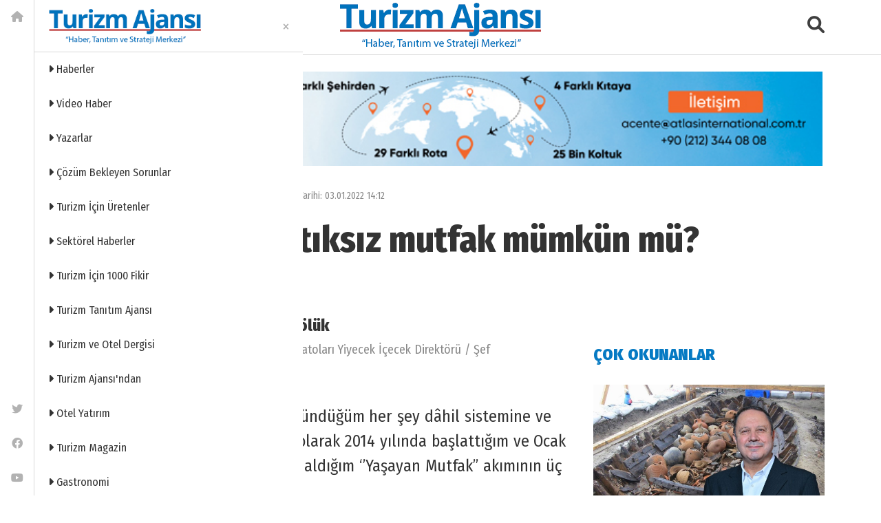

--- FILE ---
content_type: text/html; charset=utf-8
request_url: https://www.turizmajansi.com/haber/turizmde-atiksiz-mutfak-mumkun-mu-h49236
body_size: 67259
content:



<!DOCTYPE html>
<html lang="tr">
<head><meta http-equiv="content-type" content="text/html;charset=UTF-8" /><meta charset="utf-8" /><meta name="viewport" content="width=device-width, initial-scale=1.0" /><title>
	Turizmde atıksız mutfak mümkün mü? | Turizm Ajansı | Turizm Haberleri | Turizm Gazetesi
</title><meta name="description" content="Yanlış uygulandığını düşündüğüm her şey dâhil sistemine ve bilinçsiz tüketime tepki olarak 2014 yılında başlattığım ve Ocak 2016 da marka patentini aldığım ‘’Yaşayan Mutfak’’ akımının üç temel esası vardır.


	   Bunlar; Misafire dokunmak, Sürdür" />
<meta name="keywords" content="Hüseyin Bölük Ajwa Kapadokya Yiyecek İçecek Direktörü, Hüseyin Bölük kimdir" />
<meta property="og:site_name" content="Turizm Ajansı" />
<meta property="og:type" content="website" />
<meta property="og:title" content="Turizmde atıksız mutfak mümkün mü? | Turizm Ajansı | Turizm Haberleri | Turizm Gazetesi" />
<meta property="og:url" content="https://www.turizmajansi.com/haber/turizmde-atiksiz-mutfak-mumkun-mu-h49236" />
<meta property="og:description" content="Yanlış uygulandığını düşündüğüm her şey dâhil sistemine ve bilinçsiz tüketime tepki olarak 2014 yılında başlattığım ve Ocak 2016 da marka patentini aldığım ‘’Yaşayan Mutfak’’ akımının üç temel esası vardır.


	   Bunlar; Misafire dokunmak, Sürdür" />
<meta name="twitter:card" content="summary_large_image" />
<meta name="twitter:site" content="@Turizmajansi" />
<meta name="twitter:creator" content="@Turizmajansi" />
<meta name="twitter:url" content="https://www.turizmajansi.com/haber/turizmde-atiksiz-mutfak-mumkun-mu-h49236" />
<meta name="twitter:title" content="Turizmde atıksız mutfak mümkün mü? | Turizm Ajansı | Turizm Haberleri | Turizm Gazetesi" />
<meta name="twitter:description" content="Yanlış uygulandığını düşündüğüm her şey dâhil sistemine ve bilinçsiz tüketime tepki olarak 2014 yılında başlattığım ve Ocak 2016 da marka patentini aldığım ‘’Yaşayan Mutfak’’ akımının üç temel esası vardır.


	   Bunlar; Misafire dokunmak, Sürdür" />
<link rel="canonical" href="https://www.turizmajansi.com/haber/turizmde-atiksiz-mutfak-mumkun-mu-h49236" />
<meta name="robots" content="index,follow" />
<meta name="language" content="Turkish" />
<meta name="copyright" content="2026 www.turizmajansi.com" />
<link rel="amphtml" href="https://www.turizmajansi.com/amp/turizmde-atiksiz-mutfak-mumkun-mu-h49236" />
<script type="application/ld+json">
{
  "@context": "https://schema.org",
  "@type": "NewsArticle",
  "mainEntityOfPage": {
    "@type": "WebPage",
    "@id": "https://www.turizmajansi.com/haber/turizmde-atiksiz-mutfak-mumkun-mu-h49236"
  },
  "headline": "Turizmde atıksız mutfak mümkün mü?",
  "description": "Yanlış uygulandığını düşündüğüm her şey dâhil sistemine ve bilinçsiz tüketime tepki olarak 2014 yılında başlattığım ve Ocak 2016 da marka patentini aldığım ‘’Yaşayan Mutfak’’ akımının üç temel esası vardır.\r\n\r\n\r\n\t   Bunlar; Misafire dokunmak, Sürdür",
  "image": [ "" ],
  "datePublished": "2022-01-03T14:08:00",
  "dateModified": "2022-01-03T14:08:00",
  "author": {
    "@type": "Organization",
    "name": "Turizm Ajansı"
  },
  "publisher": {
    "@type": "Organization",
    "name": "Turizm Ajansı",
    "logo": {
      "@type": "ImageObject",
      "url": "https://www.turizmajansi.com/images/logo2.png"
    }
  }
}
</script>

 

 

<link rel="icon" href="/favicon.ico?v=2"" type="image/x-icon"/>
<link rel="icon" type="image/png" sizes="512x512" href="/images/turizm_ajansi_icon.png" /><link rel="apple-touch-icon" sizes="57x57" href="/images/assets/apple-icon-57x57.png" /><link rel="apple-touch-icon" sizes="60x60" href="/images/assets/apple-icon-60x60.png" /><link rel="apple-touch-icon" sizes="72x72" href="/images/assets/apple-icon-72x72.png" /><link rel="apple-touch-icon" sizes="76x76" href="/images/assets/apple-icon-76x76.png" /><link rel="apple-touch-icon" sizes="114x114" href="/images/assets/apple-icon-114x114.png" /><link rel="apple-touch-icon" sizes="120x120" href="/images/assets/apple-icon-120x120.png" /><link rel="apple-touch-icon" sizes="144x144" href="/images/assets/apple-icon-144x144.png" /><link rel="apple-touch-icon" sizes="152x152" href="/images/assets/apple-icon-152x152.png" /><link rel="apple-touch-icon" sizes="180x180" href="/images/assets/apple-icon-180x180.png" /><link rel="icon" type="image/png" sizes="192x192" href="/images/assets/android-icon-192x192.png" /><link rel="icon" type="image/png" sizes="32x32" href="/images/assets/favicon-32x32.png" /><link rel="icon" type="image/png" sizes="96x96" href="/images/assets/favicon-96x96.png" /><link rel="icon" type="image/png" sizes="16x16" href="/images/assets/favicon-16x16.png" /><link rel="manifest" href="/manifest.json" crossorigin="use-credentials" /><meta name="msapplication-TileColor" content="#ffffff" /><meta name="msapplication-TileImage" content="/images/assets/ms-icon-144x144.png" /><meta name="theme-color" content="#ffffff" />


<!-- DNS Prefetch -->
<link rel="dns-prefetch" href="//cdn.jsdelivr.net" /><link rel="dns-prefetch" href="//ajax.googleapis.com" /><link rel="dns-prefetch" href="//cdnjs.cloudflare.com" />

<!-- Preconnect -->
<link rel="preconnect" href="https://fonts.gstatic.com" crossorigin="crossorigin" /><link rel="preconnect" href="https://cdn.jsdelivr.net" />
 

 
<!-- CSP'yi güncelleyin -->





 

<script type="text/javascript">
    WebFontConfig = {
        google: {
            families: ['Fira+Sans+Condensed:400,400i,500,500i,600,600i,700,700i,800,800i,900,900i:latin-ext'],
            display: 'swap'
        },
        timeout: 2000
    };
		(function() {
			var wf = document.createElement('script');
			wf.src = ('https:' == document.location.protocol ? 'https' : 'http') +
			'://ajax.googleapis.com/ajax/libs/webfont/1.5.18/webfont.js';
			wf.type = 'text/javascript';
			wf.async = 'true';
			var s = document.getElementsByTagName('script')[0];
			s.parentNode.insertBefore(wf, s);
    })();


 

</script>


<!-- Bootstrap'ten sonra gelen CSS'ler -->
<link href="/css/fontawesome.min.css" rel="stylesheet" /><link href="/css/bootstrap.min.css" rel="stylesheet" /><link href="/css/mmenu.css" rel="stylesheet" /><link rel="stylesheet" href="https://cdn.jsdelivr.net/npm/swiper@8/swiper-bundle.min.css" /><link href="/css/toastr.min.css" rel="stylesheet" />

<!-- Özel stiller (en son) -->
<link rel="stylesheet" href="/css/main.css" /><link rel="stylesheet" href="/css/custom.css?v=001" />
 <style>
     .author header .reporter>span {
    font-size: 1.5rem;
}
 </style>


 

<link href="/yorum.css" rel="stylesheet" />

 <!-- Font Awesome -->
 <link href="https://cdnjs.cloudflare.com/ajax/libs/font-awesome/6.0.0/css/all.min.css" rel="stylesheet" />




    <!-- Google tag (gtag.js) -->
<script async src="https://www.googletagmanager.com/gtag/js?id=G-CRGTEDDNN4"></script>
<script>
    window.dataLayer = window.dataLayer || [];
    function gtag() { dataLayer.push(arguments); }
    gtag('js', new Date());

    gtag('config', 'G-CRGTEDDNN4');
</script>




</head>

<body class="">



        <div class="app-wrapper">
            <div id="page">
                    <form method="post" action="./turizmde-atiksiz-mutfak-mumkun-mu-h49236?ur=turizmde-atiksiz-mutfak-mumkun-mu&amp;id=49236" id="form2">
<div class="aspNetHidden">
<input type="hidden" name="__VIEWSTATE" id="__VIEWSTATE" value="xS2XhMWMnHgK95vKmJPTsdm8C0Spo+LP2Onlp1U4YT9yd+LHREjT4HLeq7GfbLHqybTHr1eKhu8bK/nm5B6l2REnTpm4zLzYsYzqU2fnVozNqk4L3zL9uIaSZxKGFdW8st+5eZOQ2u3pLlOZkCHgLa/0pJTyr4OivBS89lvcWv4Eisf4WA57HZXveS0TzxlKmh3r/4Kh4gVJ2FQaBo2oX5n5h6VNdEbZgUBxC3z+SaXiPvzBsQBldffaLVhUYS674vIirQwpG30OoYbe25UEvzMHhjLPtfcUnfFynKm5szX/lxyT0rvP3R6Alb7PdPJ03ZlfEM0wo7YwWUnXIGm9qP1Q9Y5GaIUl9/vNjr9bPX/LjFk3DZCpjvsm97kIVk0ZYSVyFLPlUT3w8+JR61+YSHAPr+3+OmsydqepV1rMxKp9TMgKccEBTW5sShA1/q8/NXiJ3wXTFZd2AS0kAmd69bPwqRjMRFXHu9PLZLbwKPj54TLIk6DmSR73ojm89BIH2NIk7eNXmGY+JXh8ky4NlsXcFdyC9jt/l/+R6LIroc7WFtqmTKJp3WNyCORnspeJ94zRL6YmQNOHv9gfnirRvtk4y7zY3tLw/VBptiPDr3vtfDu3maMZx2AbBJcFyHReu0b8f5/Oe4ARTELdVLmqKNCIRqFuh7UMPgIDrQpOZRSufooe0/Q6LL6dkYjJJJ/CQmiFjMX5DsyjfXKOGgHa/6K4CAfKDigDqTB6/NJtRr6PDPundw1TIQ9TN83+1QQWzP0B4qbEG34AXdiFB8wNSkpex99JYsAxkRD5fQGC/5KYHWCSGACXxQDWPKyFrgOQZSzW9CWWxlv9NQmQiiHJcSLFJXE1afkstBHBR2dHY/xFKu3GZ036BI5QViQ5IbvmWrzj9lkZm3dVpb99WiZtdDztOpujd+9ZZDaoUnuhPVOZjXvLJkPzQdDTr6Z8vZgZIEL68h9qnQWGygk9pY/61+e0gcXIKFWvQOp59Q0oUi7L++8rJwTVaO1BWd2YbeIyADed0YPUoby2mvIykctjZduCMGaEYEvRvCSgnRB1kD0uXYhJKSKsdgC43KOXfUgyxejGs6Ak1jaoBmVBdNw72RqbGDmaQ/qZB/TwKJdhoXVr/LNqP2aaYxAhhhVTUEreJZ8pU6NH3cvw4z9h54Vgo86i8vD8qjRJWU9eNStYuyMAKtiF4YnGK8AE42GG5PPRjUUm11ebFhoCatiJONics4OhBt/+s0EU1wih+Z5ctCn7LWnZYJovXVZpMz7zTBWaYZzlV8KY1lYWlIujxtm3SMtM0TCQ5bd1aJhGOnKHojkcgVL9qP8CIpTW/Oo+CD5N6LAHA7v/FJLdaMnW/[base64]/5xYf74wieEvpoLntoOI/no6g5AKbpeNQbqUZ8pbzW7ugeDmOWwYuVe2cV70Oo8i8RIdAb10WyRFUdhMFihrJ9esMIHM8z0+fRJC1Ji36t6W2l8n3c/NIFLlKti/nRdJa2wfCn+PCQvMHrWi+Q1GrshjeZX+8emWxSUBavjz97PAnyv3n/eGLyBFeH3HOI/BxNPWQiLm9mnzDZ8aebf5ELt+xDMxA58NQhyqodCsZ2nlQgYWMAUjhq1BLRLFYe0Ab9gfQ5yfAOVXn7PiZ/H7ouiL5FL1aEkpXCP7t8fPffG0MtrUh6q9bdRiWnpv7jtVI/bDtL6oaf0BOYwGIHZNPotOr1vlrdXq+sM+nQ0AnDWMIAdwI1Bc07pZ5PJLq0rdIAIHr+yc7poHa2ePvlQTpbsD4seSZIgiSFXRXMGU39+hIbGozf3bHmDHgQwFHFdlfYkxkME8ps4W2wPm3HQx7tkzS9BeLgo93qezDlsE7h+YE8H0Yv85swsamfEzzPOyYlpcve6Pu/GYwgk1JNLbt/1d8oEkOTI49eKcxF3VoL9N5FziYPMwVVhpkBSOYDs+6qi7IlVDo+XtIY7OLaEZjMZkFZpRCymrnYZe9KPHcqWd+X1TP8b6GD7wC31H0EwJVMX/6WrdnLW4okCR0go0TRnFsWAjse0TfAwqJhNbVgA8tP+7ChxWFHIE3d1+piQ6BbfTQPE3vwWPEXLemCI/tYk+y3+cfOrDCpIR1MIVND4wqW+vHIpdIthaVhaoRZ6s2+bbytpjNC/OHAkCEO/SeBDa2XnYoKMHDEvGHm7VIQBpEkOe4uJ/KEiAcZnECcjlVCGzgw26bFPDY+jv9WHbU/y7yjFRuYlkkWLvRIxakPpDKqBdB0dica8SDrxN/VIb8sP2NwmuvWNYyIC9gepGBQhey9dSYMjQQXuK6VBGnpyEgQwi+u8TZBlbukvJ5yoGdQOJZ/[base64]/DaCvTC0VnESo/5ZkRyHJUOjSZAwvjRqecYRum4R6lcxkjmZbEA1IKEM9bSSvY3/w1NjfVVUiI8ou0krdN2Ui6R7Gxrfk9p1pDuPcWf9KUh9XBVHns5tpM+0ad1MxkZ74r/1hr93EH0hUzsO9xYg+Hg2yqYYu8QnhaVEhJ4TQi3qOlKut/OAz9I776M89wny+zc4PuVS889jm5z+t5dOxJeU7zH4zHNxH1V9mNmIEYM933CLANSKFjSBK4bsXbyqUtzrf7yd1GKC0UfICtC5hL7AvcfjVJbmKYVxNenXXxph49LyIOXgqAibkpL+eldC0I1Vtcnw6WcwK5a/M7E3+/eHflLWFu8pVopaR1HZqtdU999bSTebsKuvBzuTSFDbDB5qmoop8yuDvDkHWJfix6RAuxeSiyHRTXOF+b3peDjDSB6jbxbKqWXzWxuv4Coxh1dOzC4xZPHvHQoIE2/iLgzW39ziCwS8qjtFelTBEi8ASYCt2TWyDar+l2vprSFkcnyImE8BbrMm9mJYbpcOSy9QVIpDQjwP4Znpp6zMMkOSHFnXkf8oH65IGMTS0ElwR0HlZ2E0ueYNSUAB641IQbKfOXQC/Gf711k6bz36mfuA0FGShLmx8dXfnI6xX3dbm4fuFdzwUF3e9XlBFQeHm/CEBcWdHr4qKgfRTFj8EDJO3tUSRzAOA2j85ByExl4i5mumHIZ+L/Cg2GjP3873Vj9wWs0NiEZfEAeBM1uZBgCKozNvMy+qBzH+fBXX4o3WuNjzr92tQD3jHPcEmBO60JyTLvKGV1T3z7fs1IC9dgxlyDK0usqnOG002TEF8QCdTs2BAU6WEhT1nK/s3TSkIqRRvNeai5Dm2F9DiHUN24rLh6M4l5pvNsQVDLACCDhw3hakqhaQV+VPQm3sNWIvJlhtMPTGIX3iqb38QtZ2Y2dWAFa0PDEfC5G3i6AkkF/vPQkDOXwP0Pcrr6iMpZ7RgCyyq6oBoDPStNNi6hSG5An84ZYOK6us3zOT5BeoZ465bBKG1yeogDd+EudXldIPMPyKs2wageV3+cMaQ7KWYwqQeU8MxAcOPjfy8fq1b7LjytoZibbv/rswXpZHW46BOWs0scix1QXcRvyaD4HszthslduMBu9zsjeBMG5D/IL4VAcT/TEla02N3vtBOegXxyenv6Sw0TaCH/[base64]/kT03WgiV5YyjJe7sSADZ11nAoyqzlvvzQUkgf0Lv2HPt7e+lobCG77/GdLvdy2HqyRGp19QA/d5GNWnabiHC9JPuQPbWVv0lKP74ew2RU/HWch5AuZ8KbCYZw+FEEdZTBBO+GO9qA+yDsXI4+AovEInZW0uRdE2NL3d1jOTWJjdMwat1yMj1X2GBMLW+7RMtJOR0cLDLWi/+WvFu6Upr2/UXuZ4oMca2c0DPVrzqwNgcIg7NZVidrJ6oDWNYvd2XMDuYiOV+qUGoqQyhPUCFf9YwzPAFb1GfsZfAgM/aReefyTHjZR9PhPPoRQPIGxQoBpC1QIKSihAAon/NoOWdMryv8ihVLq8q0qiKab5PK+DQHzDRvQg4OmAYruNwGCsjn+4PTjo3mYu0s/spT0suxtm8dKa1j6C+6cwxh8sa1cP5OAUoO3Z5UfY8bqH6GFW8s4ByIeVJiy2G3tdOLE1KTz46TOvkaWRWIrDHnPSmAgnYZpTr8TD/3CvOckRJkTwafRMEXWjYyoyCJCesJpY7DLaIZunuuzjyoBp0o6tt5gLH/416qu/cE6+sYuHjB4VKSWxEFoxm9Po16nPeNeFxlODuhD1qm0GU3K2y/vnqjqbeZuIWOid3pKNzwHn50v/TkNAHm0kMLA2dS6Zi5ENbja2VYNOj0OIMErEeJkznYgqu08bN70wGadUTBmW5euj8ArZVjVpYeeSvS1pSCgd6lXSRnTcnnuG7sYibseKXIu8TBXmUDrrVT/yLy0DMCU8+2xCsdnaqeVc/EqDWwA6KalLJANNw8zHiqBC7fzAPev2nlES6vcnG8SqRbuIR9gZJy/++dj5po+ks3pQKgdnxKI/Lq2g+LmDMpkm13JPnDAFCxBJ/0ii9fkHeWI2lKcSVZqXWIfyN139y2t9Mev7FnvSS4tBNIYQ/uk0Kz7nsAv99xYzh/l8E17Zi0l4rr5ybmOsu/sNyGKGEAmlNr1WFMRU90BcAHprgyB4YV96qiSeAx2G/xRshLHsMNb5Okk9Rvv2VW4ruKi8/jYKnY6BVhBmvRVoifPGBN6/[base64]/d2qsbyUW6WWFkdU3OMcLMQrPnHCS8gO39KhB1a/ZT5lJHRc2l9QhEcAn26TQhpyRCsmAbuevUqNstMwAdEbImrHTbp9Rc0HPOPzQifXjJrskw26MH8PqNuns5ZeHrgOgjmtJFoLNV+lVkC7xUt/3orDRmBbY7FwK5EPZ2O0ETI+ubHZTpd58ukjJOMjjljvqEFc82GrceMrYCg1jkXVTzoa5ti1WC1eF+y/1DbtZvD/SR++ICivJbx4iyUeLu8clUxS0ZK83adXG5ONTpQo2vmjUYpWQUp+Kkxj7U8QiJgxeKjFIiZEeNuH4XG5LYU8PCVa7u160RgxHhcocpVzK7fJ8hiykGGBlU0cbVMAdhfBej79JndEOsC5dm39ihELUZYod89IIoDbiSo3RT68nI5bK//211TMJJfCBfBeolqsjhnLet25bsfkQX/17cFsVUMcQxpYwUFfmMvcKp8W5IozDQ0pkVfA6FX+osfgSiTOYzma6XiHf3pZDP7QKvQKzXsYyUMlWd+6Yr9OQ/448V+MtDLBuG3wk22E61mYiNn1osVcfCL+Esrbed7ZjE+FVu5jo2QuugYGuIL9XkBTykqpRR5Zdkcl8JIp+Y2cRXxF98ZNHeEBKHzGREdLIc1NUfO9OP+st4bPL9bzy/KWj33Z4tGinkkXRxFFsmC61UyrCVXG+La9obH8NPiAuqFgmhsY3kZmnB5O1WBMDz9FnLZeM5XGHh8KpZqNVMkMrsbgX+xkmZR3j2FimwFijXdA6+tBfeTaq0e/8+3+7v1Xu4uPGsLJmF11KbftMzp6liksYVT0Wfu8RgSN3bUGvRrRNFvmOj6zbnvaJ96ZDAQmoIsLgta/iHOr399D5GNp2iNjPKvwGhYFu5HzCTUsRZUde/OZTIeetm2Qzv0DBXNgXKYGTi3nS8OP0Ip+n9wyaz3c0tFXN7mekX+DD3XXd0hCktWts23GxZpH63Bdl6zJRwJ0LQm/81Jny2pAhvzVnwitjTvoDQbEGjvhB7F01fmsUY0nevcW7QDKWFMH8fD4NePftM+8a/X7ST6nvG40j4nN7Q7SWM+/JnHlG1+lcualo4pOvXGwYQWmbYbeDlfk0LWb8/A8HL14CKuXAfc9YiH7Eiou1PfjNIdTJLBiNeAwRlADgcyYW/XJyO1ef4N7pLR0ncipXRPYJZNzmhsI9SMcHv/ugd951lEovhMnswOTw/eq1KJk1Z9CQ29LoPggFycEGK6/9vqOxap/i/COvgwEahZ4rKh/wJD6uJUV35nULpII25bP8szCPMmQZ/[base64]/0ynouqutZpQLSPnf8NXN12pYJAIViefpzYkAmBIsyARJ+vgX6i1WMgNKm9fKH8k3RFhIetZgwKS1NOZQa/ceEAGvWrfTdcm4U4hij1OMXjufKM1uRZQF0pFyJkxY6BgrCYxZNGUogX00SrnRflmRQSB0NvrZdYgB1imrhu/YKMCeXmtWMDGeKSjFfuZ2F0g3wtF2ldk7mGlFvE/344/6SM3Dhxu3kU/hRELqqbq8Va3nIg8VkfVZO0LzBODWdGfJPgnaqKHGiPT9sewDFlPLOIHkqDsRdLuuh3o7cUVYfp/IT5bnZW/suojmFqRjH9taKjfARdEud0PTAIv1wb4M1iQrXTsYHZe1MT3XSckx7yE7ykF7Rla4D/9wHXl55Q/3Sis0IaEb+R6r8P1Sxn2LCC9w2g2K1QxSBuqGDhjWOibDINlK141fLN+Wk69Dc82ZxTU+Q5ilLxgnyNVQ89s3Koa204+wS59RHe1YBWpOIly5x9TobMFsCCrf9m6m4HorhyMFY+tjCiOUchK8zHnzTQORWBACH6wp7zp0zHX8nYBTq6Ox5dKz1xi9Uy7S1/DoSq8XVYMWnPsXvbABp7CcGps0UbY4lQ2bcWAA/XtRYxf2mTN6l5gboBLFXUq866AsZ+azkCddtzVQ4C/DlF1l8U7eBGGlvHluYDorv2omRQQFd7wQKiZs3pXGJ5HYKdw2zoa20OCSeeslwinn46LvLvDvHid35dEDeAMX56nu8djNxs7rtK7vqSpH4bEk5X88Gv7TJLDrIo/FEP2oMXD/A5oYEXoHUX+IXr2y1NPw3tXVKP0gRezT6dGFc4yLEUgYvzGbQ4og+eI1nbWKHmr8IgHUK2U65t9iHuSl5DPD0gKZvvdoOFYxFHcBxZrLyJWVUMTKfVWpq/CeDgSYidZc5TvWMP403Coa4FLBM+VP8OOk7YLf4ahOqJhYcLiy9CKaSatBPB5EFMVHk865A7SeBzTHqAadzL/NlvfUt2hy/Y984SWIFO71sJ4gHVNMu/XmFlAiCDsm5NSlX6f66Ahm7wmIrryJKdufBp4rRj9or0BFg1sghBXH4R7agKfG+UKChnW2EfZIc5gG0HH9OhHP8zSY1KBABPvA5GpqvyT19WSe63wg6p10pOk4+/yoGAckxsWGpwLUCGBMUNe01JC5nEIe/HhMyS+1HLls3tAvjV3KltOb5Kzx34JUWlbT+/wEi+YTNzLcBloeMjmsBWOMSkdwjzz6z91i/3fLrZO+Do6I+J0BNbj8rXg1U5c/PdIZ/10VX4Tb0toEyXw41aLWqtXbrSmP3lFUDoTqL7IYHn+bSt08bOieudmp00cPH/p0nJSMrvagMe/9tGSQ5eI6/0jTB+oh8q9H4OfpOhU4q89U+8NFMz7BvV35CPVV24duqUw33ELy9MZYmP8FikvDatlcaB+jmnJHAZI33J5v/WLRzH+IgJUmyvPTOpVhtqVDu9E/E+ReNFX2/uNKrZCiBOsuScn1P2AkqYD41VivEbjVd87N5mDjhSP+2LDIO0GekZ7S5rs4MCp1gFDXFHu9kvLXCMnebBoVdtcs7JT2id+8tPxZgj8WKPFKXM87bPm9z8V6rWy2gKym5OXbR9TWD6c/P3U24hhe52QgMuMLzBm3M2SyLUbXAgchH6etL45BScvW0V+7Cs4HaG+GC7EaREej/dpGpo/fJBK53dyDMUB69JO0g5m6yWU+RBF9hQhG+zNRIoNfwzrUUG2fUrrwnplnm721suV+XpKeQMR/bN3w2BQX8QM0+NkJJN57NYRRTlBi4uePFIIW2PXDndEuttGW8rc/CIJCmIpasDTaqTMHjEsr6Z3ReKGrH3Fx7H1lMMge8uojopKOc5CbaVmiUw3/[base64]/Is1rmjPWRngfdNHjIlhLNwtFOpBfLM3MY1WPPrELpHZiBLrcFetqNBEdURI+HIIpaJ4mupTm1i9jZxhwu62q0avAKdOWi6hNeFIglG6hJQH/7DaB+H5ZrpWEkoNlrLCKYfc9crYcioJQojQo2qD5wi5pGCyW1Mgx2IMJ/viCoh/oGzsF3+rK56j3Y7Jm8peGndkNrkAhObnROZe/[base64]/cfxv79EG24Razfjy+loEtof6A7DRbL2K9nDZvGhvftp55IZQXndOKo/oNUXrEQkpEii7j5mhn/L3XhSjQvhOhXpVoWKF3+QsYYulGuqUitqsX86GsLHkHSNmYQdaUkYJCKsGWBgO4LSr8ob1cJVHinfppavO+sLHQnsqUqiDYgBekfsU6vn7XdA55Wcn/QyM9wo2u24v8QlyeTO/Z9Kop3RSZ0kR6nNPSd7skQkK533F45VC+IqxcZWVBJWXCH0G9PcL5MCMcf+pHc+L+FHZ5XiBhU0vnw9kwH3xCiVnMNy+hBaxXm21CI9h4drKBXi8gZbZk9DC/RNwNm20tRHvFFC9HzstbhThCeWTkAwwVf1isC5JWiMtrhShT9EM46fE41OwnlQ49Y2sotDufVE4b5G6WNiJ2L7UpN+fNKFjyu1kjhR6eJf94AEHrtdYnzm4yOQSEDHkQFhdzl5qKU+jHWyDPcX+NpimcTef5Y0dyjTz5aE846kycg/bFc6Xgp2vihGnUXW8FNGvcnzFzdk60lWO9g3U4z/2Iffj/CXmSOnVYR65LAEgaoSnBuZr/SWZjcfqJ7B0sQyZpjjJSU9JRiCF/VFnLlkrQpMeG6tpYH56K/4ZJ5Ek1OpSUPbIhUo6X8PZtGLAtSQyKJhz88EoNFfRfXH8Awx/mAe98fap22hnG/M1PbGtQR7zWDlqSYRJ1COLU5W9Zgapt+sIQ/wj2WUkCqwDi0i5IIh6S0CEvNNuAFsNaG4HrcAyyzwlGxQMLDgN/YFrlmaIYKqbFLhnvihshparWCj59yaZjTvCWi5NIZ5oZZVqTD4LnHlFqquYWrphApAxOsx5BIO+jN6QVqkpY3mRGceKpn58tWN5AthQ05R8/[base64]/TZA+T6HHqcBFF71whu7JPwS8QE0UPFRER5etoxID7GHKsvAzrJ14VQ+0DA3CnnqVOopFva+0muRx3fqxCl1Tq9oaGM7F7xKWtxXA8DHXJVopTXyskD2c3TrXxuzXOOeasr4IgWcAy9UjkOV20+WIMmM+4xMXtMGAW/ElSjn5rUugOiDg4LgTyPcJyiyJWV7dvg4+RWqoyLHyR9qFNvjRLsOUW5gFfllfKRvyHMAde/YLV+9nj9FVS8cBUvfnOGEbcVMr7HXN7N7q7KHl1t3AjmaJcWo18AM4l5R0Hp0fiCZ/rNuKw67VmpcfOHqbGT09fFhhvQq829Yp35VwHxdv37vPcoNFTGG6BkNmI69CC5nVOt4tWYeL6XefFnNrVH57Jz+rXxvzM2tUlFoy7Sq+qVD9rChDgg8JnJxzMoJt6waKZzuKgugsSbObYKfwE9X1CNduKzZqgXsiPifvS7EQz+smP9AoHSJxgOFSeBxOQAt/AIc6sXbgTBXNiICMFGV3CRrw8IUkuup7kixy7PlVtQb1b1BVQmvfglSA1Iojt73gMaAvIhxPb8nQHcJnNH9+2C6hWNVsA7ntAgO7e9HQLKcDs8RBiy8e9gAIS16D7Ct/9fasHMSRzHjPeoJYVRR2eIpJos6341FvA178kmcTXOIAMq5omHeHm8VHIXuEcEkpyegBvPn0n1cDWmW3M7DGcr2zh8SNyYZmffHGu/INaemOgOzOSon6RrgwK/cY4qBXXujEamIh8LUQ72k2TyyoPgMdnY3PVbQjTagd2yldsnBbW1eL/xZy64lIEvVqqKU2I9LBzn6uPoMcsIU0IXDx1M8oWVhanwroYapUa7bVxoIvD6uzYX4xCWKMH+A7WMJdnwYqB/tO7KHhkcZ18f25Ds4feMY5Hvji3uSBdMsejn/svsgQqxk1YiIcstF7oGHY4+8xCzPJ2z23JgBdzLTC78ODqnic/0h6IswUpuoVZmO/r7EO2kLDOgf9tAcQnEnU4hdTG3n8qb61hdkQtWb+uCwN7FUW/65D617m8yNqgV93kc9dBe0MBdiGAYhU1fH8u7q8GJ/zw8IERjquMSArCpykRTo3nkvNsFXyL6+tZDRud+Wz4cptOY/p38Zh4EQXEpiQX8jleSJXC6+53Ci/F29clCIuN2Dx2n2aSREtnDQgE+g0iLos1/N11dQEJum1E2vFBuSR3SB9Fw0nKsf/tEOmh4BeKu+k0RhqlkQ0zwHXvKLtVhB53wkYch9v0mQvOAsJT+G7yTGXawgTkDKmDjI4Ne4CfsAjznjECDIgHu3/WV2nZ8/AjjEmOP6EDSu6OZ3H61cdKY+A5qZKnYBrwGAGy1YbrNUZtPM06AKaNAbSoO+ZHRbHBKv904vmOnBQmIqkKzfS7QxVFymErFq19Qv9K+SyvF4IBBg/wMO9wGMCLFq5m597b/j9PPyT1E6iSofuxi/JCt7Xm7q7G19Vws4bew+Y2vLfei6E0FcWV3vzwczYmmccRtqfQ4DA8JkMJTfLbAnUmvoWeLtVAqsh9uLfuKo0i2KnV4uPT9jcfhWpcPdZjIY6UR/ypp/bW6fbQfxijfm4lVmqJYs/S/MnsAY5+JICMNpS8UEJtIysIayMJ2W1QMSj5p5pcYIer//tGjYEMQHEpNbxgz84QjWn/UJGPi0VsKk09XhGq1goN22duxRQlawSIa28nzlE7R5siPjVKjbiDxRwpTSDz/Actvk/LIchC+VLENaUjdgmk+MuoG5e40p53QSmR849Ao1s3ceCrGSUCbPfGxq63dtXITTjaEsVsIamOQttPcCoYgEnXDeFm7aa6JbGOinAPEM4uEUX3nEW2XIrJb7JBIpUNUORvmwb1RYs/298KJtbTvYvuFQvYVF4WIBrZ5p307AbNDCF27HNcMkIYIXSUYoJocN7+kBhmSiUEmk/dL+elMXXenUPpuAHchu1dBg47TE+6CV1pIA2gY9L45zAB2GwAVKfR/lQ0wnMjb44waIWhf3cB0vBzscWFbuIZN222++D6XAsiOj6K9Ff2TTsXvi5xZeN3SEiMfnobuwaXdMv4POUayU84Aoxe3dvTTZWuLmb4IL8rvIPQU4u6cFOyP6JFQVnCVpYv1nn4v50TMExvsc/viaYL8Cm2oK7Di1EiI69e7kRMLUStqp4XTtbgY9HtWer4ZO3ljDOyHGp4nleEg8VymlFRDS+hqIT+nePly1mv/JmOWo7GZ1E2VuIJNo7r7BqTYEPlcgrymDXj6sTtgL3If0MN/9mX/eguSPO91/mUYQpN3pa5Z3aXeFHSjSejiTzBYPsabooSYzm3RDyFyHsuU8FjaBwTINYHM6b4AYawoEbSxKz6vXwA7d61aULsGAYlpcM0lLJ6WdXCbIBHBW0OI42iel37pluIHVr94oTO75GPrTuj8q0s/DWwrVNe76lnirIuebfrQQ6T3ncIOMRzIopSGpi560tPdY072OccruZOp6l79EB/016lL1e0S1fAIApgf8LxW6gekQl76auk3NY5klX8fbQOs5+HC9RVvO0fvtL0LwEM0jCN60ge0hYbgp/HsPWy5PCbzajNdYD61MaXGAVxrNVLZ/20qf2zD2hCtRQRcwwgnZtVTb2ViEatQQyX08ZwKck6SSli+ZD3+klEa50CrcLeIKaWb049z+6MryTGnuhjom51jTPhaSNsNBHDTCFZtWu2l55FyRyZdlCe/C4C5nKeXyLtGiw+OmxZxqyrujzyfvrLEJi32qpWHZBTNOBoy4nvTsUtNrdscREfCHuMO7E3OOkgWR7Q6lpdVfuFP5NxWssuqDzRWuoNbjrn4UqnSBenhPkBigK+gWIl7F5Pv59rZHFKpIMqRrafYwlsCZT9X1rQvRASwW7sxnIETClp0WKHMOQw/5h09pRMSpkF+Gy18d/bNBkiMpYBg8quI5qf3wVtbZfT2+z/JVbRP6HcMfD3u3QG232qReSHbO7qKjgrvLQz5wMUeWoxmWHNbbNSm+9duGjIs07H7/Lqq9gpr6kWYUlGX+uSNYyfT8eFfcbLQq7ZmIpDVU+4o30GZ7i3b+bdMuMfXX2pN4fIT8dLe3TBTkDkyT/a301OVHSXviqJf139TOXxQQm/OShjSukn9gGZIzK2ZPHgfBPWVqgnT1qKZ6UYZmYVdmw/sRfMcGqz0EXSnpgNd8n1eqKMckclImSA2rH4018vbkaoG4y3RTXXCuyCSB8ooSFroSnnofBumnH9gxrmHZvy92B+yFGYDETa1sjBna/c4/cAEsSF39qqe6iZ0GwiBE6Dg6NQNeXi6puzZr62iy0eISRVa1s8P4ZK6Xv6k1whYTFA/n0KjNtnJ5DEYEe7jO5HmJ6AahL44eTTtWtmvmm6y1HMCd7KKeWNv2p/[base64]/u9dCqyTL7VM8FTui/lkbQBcFhIBMwTCIPjoDxu9film/wMZnetWsSvqp/E8H3nIB+k6y2+dhiXZ5hdpw+Vz3yZfhW2qxPLg4YZB0mMAoyGB/0KFlbhvFKDYr9iM75IYVau1IYcjrt+NbOENFIhHNZU8Shkpx1p8lLUooN/IrNSFEWUxEjYbmnw8pN1GdSxmZKA81u+cMOAfYFd6Ue4Ts1bGcQj1Khujc09rkGHmQgvKD6rOtJoRoua1/puADtOoXt3q0jGYL/QwXnIbupqZSZNtJdWW3SjfkaDJRwAjJf6MSnJyMxvn1Zi7JccJJyyfDlF5vkPiTdIELhiB8ZafpEeskxY3FKAGeipWvVpY3jnk4NjhdC34sBmilDlwcHOKlNrNU162UaXvpEVKtdJpEOfsIkuAK5XeplwEIctvffX0btd6tAUTZ7GQ0p7j8eVRR7fV/KNwD5NajU8jnKY5qv+RP8gyTlEKOJnTWP5ECunV7jPQCpLW1ePUeUFbomQtJ+c2weTeIPWklNj9Kn13bxujFPQ0ble8c+9vDpBOT7AjEbnb+PFFAfjz8j24wsh4tuf6FViMh+tsDosTgwRmN9mMbOOCNj8tJFEN/qbSUnp6uKYiiQOXXYt+mjczGwgGa5UsCOfidXc/6+PZeL9LE5eb/JymYBQFRJG3AeZnyo851tDP0IvXJtN6JOrRr57txJufwN1SJfGsmEHfdACrncnXxjoKUWdjH7yYoQZAJu4VeIAOwA6i5RIxX8zdwnhqTgU4G47y+Eg/hBFBlOx5c5CYOR4jjt3dMQ/hvHodcNdC9Cp1Ps+PPMxq4IdZsRLwBn16TjxiFfcX7F7iyFD3t/KsJjmJP0m2pUwrFQNzPD4HqOi9My7TCKhs/a/6Sb0eIDZCdk0Q2f2WNPKOQo0P8tvLybJ8s4GUHXgayufGyr2Tz3ycrmFBwyKAPl4SNcvLhy23FMQBSsdAjDvYWqrEgg5gioNsPGwttOuTvgGbZq+Wdhf97b//Eg8bNb1RIP2uF2Q3p8ECEMIpsBbPI2adtr6Css2xQrxTx96crxxD3uHejTrfFmqNSC+I9XzJNE0FfuASodWcCRO7S9kl+lnTRt/i6kGxU23mCzTNeKnw6lzevNzdpDnmcWENXJ/qQtRULKimLpriOs4nVM6AWju6HAe0STz4cWXOQI/j34MCnmEEpk6raOmBvtwbmomGQTsIZKlwVY9g3BQbfzFlqtXjVP3F14JlviLvXnfKlG8t9PGRVkQOc7enGNI146KoyWMJ+qsbVUIyCNqNXDJrZs6jdRBkj8+tKtLowlBDLX5TL9vv/wKn4F8q7MEWHjUE+dF4ZgRvNquljU9Y6yyCF8VcLVCkjU4q8UMiQykKqP1mdtrIaUvNB+SC6gneTSQg8SKMpigOuzbD8dX0JlK8ouuQsFKwhP4ogAOmulAAl8RQssg9oYDaSfodz4DkElo6juA2WLDWlG74YmI9RiSGWE8JjxIPaX+uH2eCY0vCF8wXtQhE3DwQ9/fQULjSZ4GM+0lkXhvFYkBUoTEyks3K1KrDrB1w5PO7MYViOtmPFf7gDHEeOk/gyjM7PtGKHQSvBQRrFh4JYlwlgK2+wJi7nlhC0yvPiY07YCRs7MOqX81krULW//MMgiFWuHV6kuTn3B1R5VVr8qiVLBzrjIA2RV+FL6BbIHFYFHxfDfHyk/SJbpugyOwz9wO3MLXykvuDuHxjOnEPy3oAWlrmCmo1fUN3aTnz2TcQPhj2rV3nMp0hxDf/0eClEsVZZjSAca8YS53KWeQT24/LH32n70NEHueVkea9lfrqgvGG7NHGLfWfw47mZEY9BXHK+MA4qDwsF0cI+slw5ChZBRpvw3hgrEuD2QI0a1T8qrtMCv9Gq9GaKNJZkqf1zhCphKRPuvQUaPJ9eNixTrCTFu7HrChs5Atmfms6CPiBbDQ7yPEukkGwzdzlqnrZxlW7jhA+zrWFD7/[base64]/aC/sguKtyiIe6V7HU4Oi4AzdXkrO0mx23BZnGFQu5GjqominuvHibeJn70j+EIPHEyMvAmK4w6VBoTkGXZoj5hFRKuzXVFrH+20oAZpNR95trYBGOd1lNNI/Qrr6K/JxH3hWzVa8JTmmgpbb7G8q+w9PT2oPIN7T8JoP0v3zbfFQdaUFIrCn2ex43FOiH+mFw/PgtdvJ5UP7c9iYi+Rs+7ct5PhGtfHA0eEQKgmsdpAKvy8x+Ij2r6INLAc31z76gM34bE7pPMeVNmsYn6b723xi4QgUurEanA1IjZjvePpXK58OSVnZRB/N5B+anXgDZ1V03czymq7sxIxgz5g6jyum8TWrmQ0F4uU4avq5MStNcXVpFIYMYYf0ckZICPDYrir5v1GQRsTejCyYbA0+PS3Y8dubMZArIgJxudokAtQtN1WzEl225Aj0PtBWEuJa4Jfr8riunRFg7Z8emSl6+ETcpcGrHKRm3DHaxdEg+xiktAS/mgESlwRPHGXgJVFHjmRoMfwLRpP1xw/fXpVddFH+Ae76z5pGt3OL1E9AsU6lE+YowckGzBvYRZkMwz5QSW7aFu8DzHccDQjnFzd1wUYqSHBzt0tGtb0TH1W6vGgAt1NPSGFFL1inLMA/0bGQBR1zDlzrymUjdUrVjI+J1/csTNPHV9A4RNOAqKuGvEwwThEiHpjipfPBx2QQfLy5t3emnx/BCkyfOp9pltOdRrw74/6LSGwF7B7xmkX8gnuyUE+db8vEpK0DVylnllnZILygA35qjEV8DnloVM/uE+aLKmcTQyF6sj6ZiCMx1j9f8IImkXJjEn2F2P4Y+yYwFb3sajro+3urjbg4hjHG36P9FoefmKVlZ6WyBjRjJblXd6CJ1l+Up1YJlB31brTx3Au5AbGvu2A3yAVC7FXQ70WGL1yWkppIjj+uUNz+bUWr9bYILwTBfVcweyW14YrdP0RWY5/f9VUMIaRJ3Bh9VqwC4RZiu6iWfOuPDYyle2IpRr+aL9tuPTic580VJ+paKd2yPcCRXcoSUT24sOHOuWp4m3ILanlO+e2IXtH7kp+zVK6PxV7trwdkFZG75Wv5+gxyzsQbiR6//HFhP88eEaEMmnK74WKc9c7C1p1alwCsSyacAYMZ31HKJpJQC0Rr7qBO8jHgTO4SEJyb51IrmpxrRPmU4WSYZkbTTka9NCk3rEQjyMfB8VoR77Uy3hawAFaKyiN+sqvMUQwcOuST9nbn/[base64]/MaRrPqcZhKqEoDoThT4xUIEzLLuue6muNLCqRdiZEbyjo6mRIETK4yKkSqKb/liOI3myKj3hfoyE9NqpWwjBbyy7rLK6HS7UcwT04ha/MRSOl3KNNIZA/iTWa6RgDFnnNzRc3YMb4vnKH+MH3pTTMc37++54iDcQKP+avZI1hNTnTulL+TjE/cfPB3du+/qDHI+dkWB5/1itoRShOobZRlcSP/3Y1ydIUSSi6ZKesIZIIT98Cp6FXTfHZe8dzHOVSctUGpixBI0rzKbPEP5ppD39aFpK8/VjrrIpNiq15gi/tUBzKpAjpMEishIaExvobKAcntmjJI0OW2fkib8gfe9SiwM0MTRv7u2/UG0Wg6KFSZmXC3dOGU6jnVfr64CR83d4JBXXrZxWL6ATh1dnYGryrX5L2W9M3P02tno25UwTtgH54FFOeyzFQntU+KjwYVd1Ffrtt+ex9QlO3BGRpbQr8iHXk1z98E1J8wOUqGH29hxbr5jhuWnEsV69w7kXKXK1N5zjoi1dMBH0Vdq6/FIu9H/RufShd7aNFteM+voVfE9Z7onBWWn8wxpC9DYzAQj69mXahlOVjvFua28vG7iS0qoQxu4Ia7HZzOGAG488xGm9JBaNJ/Ko0xrU3gug2WEG6hFoeO2DY7CQ6Rc3Mht24EUlnco5nXf2ww2nbM87p1z81NH99PvtOiGJoBpg3L9DzbNw5GoRTJBSBVkhNZ4XWnovIU8WmxkADYjPn86n7N6IbS+9lu1YL9UOLrn104Ct/K/1xdFRt9sUig7aqypjS/FCz0WO0UweVl7IXH0X5ZVCWFBm6J932BgpLFV3MDYOjAIt+vWUmLyDv/wp0Ulh9xTMV2TJFwxBZZbW71z8fZ8YJek23Y8s9j/2sUSlDBxyvL8ikPyew/dLZBb+UdtVnkckod+ogNvZ/q2O3dt4lY/LmmfIx07ksbMF16MrlIPibZPHxHi64WdI2dkT9RqVSemf1Cq10CSxrCT5DGn6dkQ4OCLE4kuwCYeJpHfJq+pFU7FlDY3RbRjFY2F3HKVwYMWExqQpL7lLmBhJGC2Ws2/fQvbP0KWx7uHzrWcgibFYdF23Sj6nfsO1TUEjmYxMZmVkYgU0BdzE9DBfICm5Zx3ZzXKpa1pdZAD6ngtLxks3wW+v/QnRuANl3hrWVeOOwnlfMnlb8PWwwv7rtVTDi4EgDJW9yydCu52pqhmTT7I0oYNHmxeAZpzZ5jxswG3WoRrGgiGWqgOpYmBenYktft/YK0T+o1pykdb48zg/[base64]/EJ8PnkQTfREu0+PuQBVkXsdQkfKe3JV6XNlj3E0KtUdKabE5eXR5L/IXI95ODISt31LN/Xygw3kNQt5/XFFSBv9uFArde29swSmDXuFCKrCeA2L/[base64]/ZuGfC6YeUW0+7SoKGe5WTGUDuUaRZEzqsL3HdVW4/Z3HzGVYG4i/Ny+c3VRAQwdklJvH4ACVeohvLfuplliGXkLgSweUk2wBYftrEXfzBybVtjGVcDXKbkum3F9D/zJs3YGgFTzW7vEFLZnMyBYdhxmVxU3NBLckxVLXbILMoTi6vpLZr8EV7hp90ZAJlYQ1KbQFhDnKDkiA89QcErOKup9lIK/URYIu5fOSuX99h2dNdVlRJtkj1MLEKVObU8+CI5e9lfdIWESRi3wMnPGzXOEKO2To7xpfneoMGeF1F+NcE9KIXlX5D2nYtDtAn1m+jv2ek8bsu8Zh7+tk573eb82Y1Bs6brmw07y9gfB3OPR5ELuUEL5C+CdyqU90Jx63o39XLrtey/ItSSBGzsUSp16GmXHv8cYsxNeSQ1SgP+KTULpAKt+aobRN8o2ZHceWxXZZQ0vHoF6eUnGq8toRpIaneruzl6+E1NZtNjunx0H/CECR/j+v5GsPT5h2Fr6O6dJEhFCHN6LzFShf1fFU8bN2BEH2J6Tn+QsXM8r/oe0CDmrJQMlmZfZubF+sFLNZJQtTB0n7s3sL36k/rj/Ec6zHDxQxT3qWvY5QnQf1WQNyh2Q1WJsWqiG0LNkL1VVn95pDP1uQCtvGbojA6ph+UPkSsk6caF4sdDD0Yq2YU6VQ1LdX9Ftbh1NDDt2uASk1RMy2exYJ1j0LLRFEmJzi0AN0fJ3d5VFZTPdYwrtn8nIu0K/ofxvrZuOUKL7+UgnBUDNMdh48+Qzic8WfhkjXqbLoCOoMtHjpkJyCRCtxTU4awzLFfpMa7WYxD7IRqJgWU2XsG6gIDLeFyw30WvYtfse0/p7Lx5Rg1mrPI0KvYhh+2F8sWHTAaUqUE/i2edjSBqWWk8Rvr4c7VHS4I63AWio2oL1J4ud2IejK1ZK7gBtGEQHAaGVM9wnDvC0Md1ezHTIZRumkP2pudE4KMz41cek+8mREI8M7n2XqwV6xQmb9bBgFOrpH0iHU74IhSVxse8N8x9KdE1VNwYsfz827pveEpph8EYYsuwSx0U+fOr7grT99JB5hH/[base64]/7CUa6wDzJAHOPFz0CIn2QuKZOjZFMc+dB1RV3XuyvqZSA/4do4Cb2LeQiPSKdN1pINNs6Kk8sOWonNNPUeVCnoEdW7b5MAi6/0kM//KQY6jb6vPCmovPW4/1TyKDL9edC9CgKM+TfhfpzuPw4r1gga9bpkgxGG3bai8sSa410yZ9SQBIgntwyqM6+5G7lcIX1UKKnfUB/Tm/ASIB11SnAtcPFIi4uWnUZLM76Wee6wqFGRyotu94hy2dzFtPg9LfPCVizduysAIiXoUivbFBE/D3DQoqxEAt0AdVJyrGDGIfame6/VisjZ7H7fhzWsJa57JiwYXv0m2+vmVYTovK87f9lRZYucvrvs2YZGOshYWJh4Eik4bCRCDKx+IJyIkCmfEjVHN0JvpkPlCHuQ8+q3Zbs8Tu5dDjaGxFTA5MeDJScoOhFI7A+YT+95ZhSOQ81tkra1xxbtOK5hNsFz77rODTKV2csPz/ORakGBcpg/nB7ii1+TfsCjwr+2IaCRzlCTiuIZGCabxHda/1A1mvhnpqro/gqZ7Bct6dki5x5hSffzOUAxq+Zml23Ww+gmgo7FYLGskcEpLFleHn5f2gVpevPMivHAv5WXEKdqFqVBuTM4cEOZ/CaSHTF7r3RvBhA7enf5DS9QlBmOwQjgQQwGUF5JRkvuhbkC382XZn5biJ3yq9HlhmRU2yAE6mK25q7CZbN1esI8/FNSIYN4JT8ECLDU7J3me5Jorky4Ts9nG0DHTzKbuugcGgElZkAkleFNRF+Xxuh4PgoFmPT/KQxTDUMDdoZWgdbIbfJCkRhXUPiQt/2jh1pezgNKG0O3Wq8t4m2Akrie3WZ3t9EhmbllI4qx5X6YvUMZ8zCLJRpQ08sza0oNhXAhn/[base64]/mt7A1BK0EHu1GRzJ1NX83jcC3XnM8mAN/5LkuWt0RO35QHg2w3wzhusPRxtg1bfKwIJonDe9B1VV2yntNLutjVG5/PAT29qabPzlP9oWWngcn23XT43x5sv2Ey1jPzLh2j3tTOVg65szzNN1HdE5F2vWFy0jaMcckHHZuimoLaHJHQtPymnQBMAyB7y7A+UFlkbuGgOlWp3YaY/5j430hhtCzEtRozLQdJh8tTBDOmjcjJGzJhcRQdLuVErGQjh64dcKw/tUa3iGRUX4BCzmarWcsVTqRcEaMIB9DFCnCSgUyFNtP5uUh9QHEKoZLklhIX/IZQ7GfoZHTDMEBpGmPeyl01zwipyRRFzoCP4lGm2BsEA+MdcpT20pLG6bXidp/df1qtSCYb4ot7Vr3Zjmlc7CrJR6a9kC6Sfi9bNXiYH/01d4AaeP06hOacjWR+deLhSdpY1wXEb57HUPOZTl9MQZ9kYFmlMFuHZ5z6jfYpBwpvWcVgrt91piiiztndOkqPYR/raXXzwre18xIbAa0xKACeoiEuiLPLybWmd5KjcKpLxJTG4xpQYbXZrVJ7MnEE3zE8r4YbUkJRob+eMdUGZ7OR0mQeNKWIN5q3k1bElEhiCzSo3mPl0x+mSUkxCltz4AFBbXYRJa8el6nY1KmsXtwaWEXeBNUDid+ElPaiSVBoM+EGAGjmfHVwJzo8F7Z3s17WwU6X1/Xj1mqi+CDxFxrY8ierSy4DxMfMC+XtIgvEHOvWS2ycWYqRrLEn55GXHTNi+aQVLiXTFpMjJDc6ybuJILTBpLp4zdtsa4pCHzoACzI51MTIAyHJCzRRiBoMnZdrl4PARsV3JvsnN/AwrVX1uD/wswAuOCHQthJJfoyqptTVnQ0ekhdSTVDZ0nc5eDSxYg2Ypf/o0eHl2dHLK+4bJq4stwiYDvkcJHpw747sJ2OgRj4yeeYspIcJePR2wD+j8m5hAJxHYwqcsbpxSNyZdbECPJDjTtTe3tllJC5Js6IT96x+YViVrXnzYcDuQeUNDWjxJsZdm4IQtDt3SpGgZsA5hXt9emZBd2/lcduJ2ZQA43g9wG7PhX27MTFoz201wf0DvbqweUSGxlk03RmxE/uUtT1JGFKUq3NxmyJsNRiKAzWFT/gyGE9V8Isx4/[base64]/[base64]/DOu7O+lVBCjuyXiFsqFrqJLr9LVmiGGQT39UCyfxdK7cqAaxYLP0Y70V1PuRi6aQOtcSK6Bz2t4D1bbJCnTvIhMt45SKVYOQtIIe+THOJeQ1AvJozt7KyMUTkki30D9cOIjFiC6amSOYNnI/O/hCvVIHeLLqtwcB6dJqdEY7J7c6h77AFkjcxwpt1LuLDzQdQsgiMZSgVYUFOyNBMrpZkmEFIoO0Qkhm6VajySMyhnPKV38Tzqr2BThN8tn5z/ieapxqd8p7wONMl3GiEyGMi773fTnupnTgysM0Gw6u+IfbpVP7co1aSBg74yBFW0mUVmYiwtC77y+aqZJj7p322BysbIvAZexs9M0A2aqkmvHE8fwLouM5MINfalfnmmifBZSmFsnXFoRqQ/FcK49smgMM90m5lOnYvEp5sfuIyhcp0Yl31UmJqhnRdLg+Yu1DvSJlsKDBO3k6IQQ+w4LOuOrIeqdRHAR6vG4g7f5Qf9c/tNdgOCQjAC0AfQor6SUr4ZpRHHsxIXTg7f42hVYkH+VvzDj6q60Rzt55TISBsE2LrgvKahvI5CSgEVeEZuAgAeLi9lipmlt9HvTyHefSEr4DYmi4wK9vZolURCURauoV4c5dbuw9trYUywE/kVYfa57AOWEuHskuFrj6R0H7JwWHkJ/1Ojbd1VsGDNcrpfexUIgZHhs6N3fbptIkZ23+qngTMdNecARLn5iOhQOxg1laDtDqWdBzk7wIFVcgyi44BpaPsdxp0KrxZDXgo5N3optNEkpxyhmmb5T1Zq7UfK+ZyZF9COER4Dtnxw1OikSl3wpeH9kHzno/[base64]/e30iD7ivSEWCBRGqqqDFclSo8zny9rpaUtxy+Nl+N8PV8Cp4Afi7GjSdxzp7iOOYl1pnGTWNa+1hZQ/JaNuLhcuCUAj9KX5qIHTzn11Pp1It90fIUlxLHSswkjygkAhGq8Yd/cMcmvzjAljuXMwB58KcS1oB/M7Mp4dVIqErIzsoPO20d5G/nei6l2d9qi5eBiZyGQiVBbS5WxnmLdnAV0UI2lg3rfHct5lL0D01M+mgDs//adKfPcsc5aQPYT7PEjvdXm6r7Fw3kZQCGP1ShagRUWotlDcwcz7Pg0vrwY9iISvczaUA/CQNffa1gTsn1es+red8+1ninDLCYuE1rWW03xBrjeQTbAJo4MfWSXkUenqK4J8PMvGNmRdmyJKOm4/0xD6taxeNCukDCglYyc/fV2IpLn13xniOeVhZc/ZIeawrU/CcsdtnY4WI+KwYiordbNLcEE8vX4DBwAXbb4vxkAHJzihIM3Y5eW6VdtJ0REp9qy9SmHvk411lq9Hg4zsSuMD0CFHR+rPL0u+hpEDILY6zPa4livafFflWF3/1/1gI+Li2TAiFk+zCfShfMJMdg2Gr2V2rNEdFAn/dFHGT4Qd04d13+UzR7kEYydTu9ygHqJnHc+7zvDUdN06DJe5RYl2n7JgzUwYt2yHGLmuJ7Lh4CoWlsAseOzk2JQNAYGa1hEwoZ0j00MB7a/mbvb9rMlHigcN5yNSkUYAhJ6cO8c8LtBWVCH+zfJubqcOEUOWhztDUKr1xoU6nBcJVHVLcxO6jaLxViGr4Cc3qyzKJjJ+rEOlXG/aZR2r3iWabSexpEPumcOPDmos18EYx1nqCRFg5CZwGTf0KhTeAQHazM5CzGS/kUouLnmoDDiCmPlLjV+VFKFIMYTHlXfdDtopUCFIs9YUYGnTYN9hkQsDIIlVT92f7XYeCqY1oCEwKPwFDKR2XytwZmDLWMw4JADSw1C+zNHlSKGLjC1iVWi2kPmm8aXtOgNa8hsOODQ4JcrkbMk32zalFxGjVr5X0bhSdG4URxss4Lnz94Sjm7OhrtTD1hM/HpjZyRIuiCpgo6tHCy6sN4oJFrkpYRAZ4sAdJZp1hMfjp8Du5Qp+9VXaT/fnZxpbsraHV1R0lfIdDTd6R1PynoEzsJhudXVhJTIJP3h8jtJFBR78xGqEBIEF+OkcPxSzX9sdzAfY5/i8cRejhuaKgSHh9DAOl/QZDfsHhwuYuk/nGB0lCJzdIMjin8c93AhTGrP2U+ZO2VYXfEkVZXWYfFzoLOUbseDPyJwsEDImM1RjMX20FnCse14eCPrNRORNOMzMEliC3exM7mXxe+tpjnih+RiM7gg9BIWdWfVi9i02MpXOASut6aXc/apsP78/Q2bboYbRfduuGZXkK46z3zS7LUiqYVRMmiUDLh+MUr0uZJA1MgDYwCfb9/Dal6YAY4u/L4lcXJ9dXY62jeCEdnYEDS1onV+FvntY6736N9/AawVK0YHJMOQej1Ir5HMKYgXvoUYBuD9X0VUOQnGXlrAE+2ttjip8wwJ+WaRUcRXjG5W1lFnpG2QjqYFqtLceDA5jI35CZcb3wtxKAamsOedefyFlUyr3JlTrfi368nlohlyACQZI4nmwgiZL1v8w0LheJZ/vLmJOa2pQ1EqXbLm/t1XVT1w9X1S9apc+BL+A8ZISnl/xlo4wcMt0sXznkSovVVZmnHru/W5rkasx43SSHD8gqxn/g/Oi0x+Imowcfo49QwxI2MGz+5RnF4oQ8C2Tp3nsIHohQFMYtSnRRdAKJ0N/UQqqlMuhP4Ou94lFBEd9hgP78ImhqIobIsJMFqBpwjHuuzg9sCSFtImvroXfveqBaEr0pzoqa8WDkuChCM7P5vt6bhzfyjoq4HiqJyjiRjUCxkzpFY3PpwNGOnIwIHWtm8AOWOvK++RayQN49fGRbpdzMUzmsAdGd9zXuqufiVmP4zBUH4n54lgkma3Q1/K/fXKqvxXmC4sTgk3zkNzvBTpPfUzD8kr2b9IA589hTXRfw1/[base64]/rSyWDtKvlPtJbL/lMXFEQSoz1wkyJeh/BB/dzraVZ8J1p0M9UhEfCFdO6tvuG1KxoXpIH6y3kT7VWXkLOu1f0mMexNIhU5p0RkF3f8i8KOwOKxTZhmAHUdTHQjExu1+C1ZuSTgqrILWy7Rdqv0RqzSe0VVnXNPPdcY/bG/nnUMTLA1b3rx4xZl/mxuUpYIK9hYp5Ch9zUFggmKtw6O3+a88O904zH6h95eLFFi+i7rgEAynN2XzMyOxp0w/2oImTgcnfXGMJyIpfTI7aMyxZFrqrb6K0aFhNpXnrR7dTlEGQNnVXe0Vod534LpLQ092cfMn5VAZj4Q5czElM0Cst1OCkp/rg+TZWSqJJSLgWNCYX6rHD15xk28hvt4A8gEb+Zh7qLDU0TJmy4ZEdnu8oOcpre1W2G/sMBFe4EQTWAL8EFad3HI6jGSRuJJGfHMfWPPF9hHChltpmYgu1Ih0MqIXqsL4YUCwq7X9MP9oP+c7ZK5H1WNt7ij5/wivcR2UtngCzKq4pTIsrimXYQt7nqQnNx5FNgK14sZ4mE8cQ" />
</div>

<div class="aspNetHidden">

	<input type="hidden" name="__VIEWSTATEGENERATOR" id="__VIEWSTATEGENERATOR" value="E669A398" />
	<input type="hidden" name="__EVENTVALIDATION" id="__EVENTVALIDATION" value="WwMGKQET5eB33aQPlIcNN6NjzwPUyOPHnrAdodwxLQZMPS3v+77Kem1wGA1ivXl6FbDbgPIk6tj4lqye3iG0ZXLpkHMrjsv5EJVtA4epyuVqBqOpXyGGed8XDLCL5K6JFmtdgQdsIsH1w+5N3dsa8fPecalUU5Lyp8AheBcIwE9nMbqHQ7a03Foo7cg8DADl" />
</div>
                

      <!-- header -->
      <div id="header" class="app-header">
        <div class="container">
          <div class="row tepe1 align-items-center">
            <div class="col" style="display: flex;">
              <a href="#menu" class="hamburger"><i class="fas fa-bars"></i></a>
            </div>
            <div class="col align-items-center mx-auto">
            <a href="/" title="Turizm Ajansı"><img src="/img/logo2.png" class="tplogo" alt="Turizm Ajansı" /></a>
            </div>
            <div class="col text-end">
              <a href="#search" class="tpsearch">
              <i class="fas fa-search"></i>
            </a>
            </div>
          </div>

          <div class="row tepe2" style="display: none;">
                <div class="row">
                  <div class="col"><input type="text" id="searchInput" placeholder="Sitede ara..." class="form-control pksrch" /></div>
                  <div class="col-auto"><a id="searchBtn"  class="border-0" href="#"><i class="fas fa-search"></i></a></div>
                  <div class="col-auto"><a href="#" class="border-0 tpclose"><i class="fas fa-times"></i></a></div>
                </div>
        </div>
        
 

      </div>
      </div>
      <!-- header end--> 

<script>
  function doSearch() {
    var query = document.getElementById("searchInput").value.trim();
    if (query !== "") {
        //window.location.href = "/Search.aspx?ara=" + encodeURIComponent(query) + "&sayfa=1";
        window.location.href = "/arama_sonuclari.aspx?q=" + encodeURIComponent(query);
    }
  }

  document.getElementById("searchBtn").addEventListener("click", function (e) {
    e.preventDefault();
    doSearch();
  });

  document.getElementById("searchInput").addEventListener("keypress", function (e) {
    if (e.key === "Enter") {
      e.preventDefault();
      doSearch();
    }
  });
</script>


                

  
        <input type="hidden" name="ctl00$ContentPlaceHolder1$hfnID" id="hfnID" value="49236" />
    



    <!-- Modal -->
        <div class="modal fade" id="rulesModal" tabindex="-1" aria-labelledby="rulesModalLabel" aria-hidden="true">
            <div class="modal-dialog modal-dialog-scrollable modal-dialog-centered">
                <div class="modal-content">
                    <div class="modal-header">
                        <h5 class="modal-title" id="rulesModalLabel">Yorum Yazma Kuralları</h5>
                        <button type="button" class="btn-close" data-bs-dismiss="modal" aria-label="Close"></button>
                    </div>
                    <div class="modal-body">
                        <h6>Genel Kurallar</h6>
                        <ul>
                            <li>Yorumlarınız site yönetimi tarafından onaylandıktan sonra yayınlanacaktır.</li>
                            <li>Küfür, hakaret, argo ve müstehcen içerikli yorumlar yayınlanmayacaktır.</li>
                            <li>Kişilik haklarına saldırı içeren yorumlar yayınlanmayacaktır.</li>
                            <li>Siyasi içerikli yorumlar yayınlanmayacaktır.</li>
                            <li>Spam veya reklam içerikli yorumlar yayınlanmayacaktır.</li>
                        </ul>
                        <h6>Yorum Yazarken</h6>
                        <ul>
                            <li>Türkçe yazım kurallarına dikkat ediniz.</li>
                            <li>Büyük harf kullanımından kaçınınız.</li>
                            <li>Konu ile ilgili yorumlar yapınız.</li>
                            <li>Yapıcı ve saygılı bir dil kullanınız.</li>
                        </ul>
                    </div>
                    <div class="modal-footer">
                        <button type="button" class="btn btn-secondary" data-bs-dismiss="modal">Kapat</button>
                    </div>
                </div>
            </div>
        </div>





   <!-- relam top  -->
<div class="container my-4">
   <div id="ad-Container72890-1"> <script src="https://adsmanagement.atamedyagrubu.com/scripts/ad-728x90-1.js"></script> </div>
    </div>


    <div class="app-container" style="height: auto !important;">
        <div class="container" style="height: auto !important;">

            <!-- article -->
            <article class="news-detail" style="height: auto !important;">
                        <header>
                            <div class="d-md-flex align-items-center">
                            <a href='/yazarlar' title='Yazarlar (Turizm Meclisi)' class='category'>Yazarlar (Turizm Meclisi)</a><time datetime='2022-01-03T14:12+03:00'>Eklenme Tarihi: 03.01.2022 14:12</time>
                            </div>
                            <h1>Turizmde atıksız mutfak mümkün mü?</h1>
                            <h2></h2>
                        </header>

            <div class="row">

                    <div class="col-lg">
                        <!--left col-->

                                <div class="post-width">
                                  
                                    <div id="ContentPlaceHolder1_yazar">
                                        <div class="author">
                                            <header>
                                                
                                                <div class="reporter">
                                                    <figure>
                                                        <a href='/yazararsiv/huseyin-boluk-h182'  title='Bozdağ Film Platoları Yiyecek İ&#231;ecek Direkt&#246;r&#252; / Şef '><img src='/images/yazar/huseyin-boluk_8717f19e.jpg' alt='H&#252;seyin B&#246;l&#252;k' /></a>
                                                    </figure>
                                                    <span>
                                                        <a href='/yazararsiv/huseyin-boluk-h182'  title='Bozdağ Film Platoları Yiyecek İ&#231;ecek Direkt&#246;r&#252; / Şef '>Hüseyin Bölük</a><br>
                                                        <span class="yazarunvan">Bozdağ Film Platoları Yiyecek İçecek Direktörü / Şef </span>
                                                    </span>
                                                </div>


                                            </header>
                                        </div>
                                    </div>

                                    

                                    <div class="mobile-sharing-container">
                                        <div class="sharing">
                                            <a href="#" onclick="paylas('facebook', event)" class="facebook" title="Facebook' da paylaş">
                                                <i class="fab fa-facebook-f" style="font-size: 18px; color: #fff"></i>
                                            </a>
                                            <a href="#" onclick="paylas('twitter', event)" class="twitter" data-toggle="tooltip" data-placement="right" title="Twitter' da paylaş">
                                                <svg xmlns="http://www.w3.org/2000/svg" style="font-size: 18px; color: #fff;" width="16" height="16" fill="currentColor" class="bi bi-twitter-x" viewBox="0 0 16 16">
                                                    <path d="M12.6.75h2.454l-5.36 6.142L16 15.25h-4.937l-3.867-5.07-4.425 5.07H.316l5.733-6.57L0 .75h5.063l3.495 4.633L12.601.75Zm-.86 13.028h1.36L4.323 2.145H2.865z" />
                                                </svg></a>
                                            <a href="#" onclick="paylas('linkedin', event)" class="linkedin" data-toggle="tooltip" data-placement="right" title="Linkedin de paylaş">
                                                <svg xmlns="http://www.w3.org/2000/svg" style="font-size: 18px; color: #fff;" width="16" height="16" fill="currentColor" class="bi bi-linkedin" viewBox="0 0 16 16">
                                                    <path d="M0 1.146C0 .513.526 0 1.175 0h13.65C15.474 0 16 .513 16 1.146v13.708c0 .633-.526 1.146-1.175 1.146H1.175C.526 16 0 15.487 0 14.854zm4.943 12.248V6.169H2.542v7.225zm-1.2-8.212c.837 0 1.358-.554 1.358-1.248-.015-.709-.52-1.248-1.342-1.248S2.4 3.226 2.4 3.934c0 .694.521 1.248 1.327 1.248zm4.908 8.212V9.359c0-.216.016-.432.08-.586.173-.431.568-.878 1.232-.878.869 0 1.216.662 1.216 1.634v3.865h2.401V9.25c0-2.22-1.184-3.252-2.764-3.252-1.274 0-1.845.7-2.165 1.193v.025h-.016l.016-.025V6.169h-2.4c.03.678 0 7.225 0 7.225z" />
                                                </svg>
                                            </a>
                                            <a href="#" onclick="paylas('whatsapp', event)" class="whatsapp" data-toggle="tooltip" data-placement="right" title="WHATSAPP' da paylaş">
                                                <i class="fab fa-whatsapp" style="font-size: 18px; color: #fff;"></i>
                                            </a>
                                            <a onclick="goToYorumYaz(); return false;" class="comment" data-toggle="tooltip" data-placement="right" title="Yorum yap">
                                                <i class="fas fa-comment" style="font-size: 18px; color: #fff; transform: scaleX(-1); cursor:pointer; "></i>
                                                <span class="badge red">0</span>
                                            </a>
                                        </div>
                                    </div>

                                            <!--reklam-->
                                            <div></div>


                                            <div class="content-text">

                                            <p>
	   Yanlış uygulandığını düşündüğüm her şey dâhil sistemine ve bilinçsiz tüketime tepki olarak 2014 yılında başlattığım ve Ocak 2016 da marka patentini aldığım ‘’Yaşayan Mutfak’’ akımının üç temel esası vardır.
</p>
<p>
	   Bunlar; Misafire dokunmak, Sürdürülebilir Turizm ve Sıfır Atıktır.
</p>
<p>
	    Bu yazımızda Yaşayan Mutfak’ın temel esaslarından biri olan ‘’Sıfır Atık’’ felsefesine değineceğiz.
</p>
<p>
	    Bilim adamlarının söylediği üzere artık dünyamız Antroposen çağına girmiştir. Yani dünya insan çağını yaşamaktadır. Geri dönüşü olmayan bu noktada, dünya yaratıldığından bu yana ilk defa insanoğlunun atıkları dünyadaki toplam canlı ağırlığından daha fazla seviyeye ulaşmıştır.
</p>
<p>
	   Artık insanlık dünya üzerinde bir yüktür.
</p>
<p>
	   Evet! Sıfır atık, enerji tasarrufu her zaman önemli idi ama günümüzde bu önemli olmaktan çıkıp acilen uygulanması gereken bir zaruret haline gelmiştir.
</p>
<p>
	   Gelinen bu noktada sadece şeflere ve işletmelere değil, misafirlere, yerel yönetimlere, sivil toplum kuruluşlarına da ciddi sorumluluklar düşmektedir.
</p>
<p>
	   Bir kere her şeyden önce misafirler kaldıkları işletmelerde tüketim odaklı olmaktan vazgeçmelidirler. Herkes yiyebileceği kadar almalı ve aldıklarının tamamını tüketmelidir.
</p>
<p>
	   Çöp ayrıştırma şekilcilikten çıkmalı, güzel bir şekilde ayrıştırma yapmış bir işletmeye yerel yönetim tek bir çöp aracı gönderip hepsini birden yüklememelidir. Çöp ayrıştırma bulunulan ilin tamamında yaygınlaştırılmalıdır.
</p>
<p>
	   Mutfaklara gelecek olursak günümüzde pek çok farklı platformda artan ürünlerin nasıl değerlendirilebileceği konuşulup tartışılmaktadır. Şüphesiz tartışılmalıdır da zira biz de burada dilimiz döndüğünce değineceğiz bu konuya. Lakin burada en önemli husus gerektiği kadar sipariş etmek ve yeteri kadar üretmektir!
</p>
<p>
	   Otellerde konaklayan misafir sayıları, konaklama süresi hatta konaklayanların milliyetleri günlük olarak raporlarla paylaşılmaktadır ilgili birimler arasında.
</p>
<p>
	   Biz şefler biliriz ki Türk, Arap veya Rus bir misafir profili varsa tüketim fazla olur. Yani demem o ki yüz kişilik Alman veya Fransız bir misafir profili ile yüz kişilik Türk veya Arap misafir profili aynı değildir. Siz eğer Türk, Arap veya Rus bir misafir profiline sahipseniz bilin ki o yüz kişi aslında iki yüz Almana eş değerdir.
</p>
<p>
	   Ancak yıllardır içinde olduğum ve misafir olarak kaldığım yerlerde de bunu gözlemlediğim için açık bir şekilde söyleyebilirim ki hem misafirler yiyebileceklerinden çok daha fazlasını alıyorlar hem de şefler riske girmemek için tüketilecekten fazlasını üretiyorlar!
</p>
<p>
	   İşletmeler misafir tarafında belki israf yapmayan misafirlere cüzi bir indirim yaparak veya ufak bir jest ile tüketeceği kadar alma konusunu teşvik edebilirler.
</p>
<p>
	   İşin şefler tarafında diyeceksiniz ki zaten aylık hatta bazı işletmelerde günlük maliyet hesabı yapılıyor. Şef fazla üretiyorsa maliyet raporlarında ortaya çıkar ve işletme uyarıda bulunur. Doğru! Ancak konumuz maliyetleri tutturmak değil, yeteri kadar üretmek ve üretileni tüketmektir. Bence maliyeti kontrol altına alma ile israf etmeme birbirinden bağımsız, farklı konulardır. Dolayısıyla maliyet hesaplarında hiçbir problem olmayan hatta maliyetleri düşük çıkan işletmelerde bile israf vardır ve bizler bunun önüne geçmek zorundayız.
</p>
<p>
	   Yazımın başında da belirttiğim gibi bu artık tasarruf değil, zorunluluktur.
</p>
<p>
	   Diğer bir husus, işletme bünyesinde geniş menülü restoranlar oluşturmak demek daha fazla mise an place yani ön hazırlık yapmak demektir. Ön hazırlık ne kadar yapılırsa zayiat o kadar artar. O yüzden ben şahsen ansiklopedi gibi menüsü olan restoranlar yerine salata ve tatlı dâhil toplamda 15-20 ürünü geçmeyen ama her biri enfes yapılmış ve misafirlerine her defasında bunu yemek için tekrar buraya geleceğim dedirten restoranlar olmasını tercih ederim.
</p>
<p>
	   Nasıl ki bugün kıyamet senaryoları, kıtlıklar konuşuluyor, tohumlardan kıyamet ambarları oluşturuluyorsa biz de tasarruf etmeli, ata tohumlarına sahip çıkmalı, en azından kendi tüketimimizi nasıl üretebilirize odaklanmalıyız! İlla bıçağın kemiğe dayanmasını beklemeye gerek yoktur. Zira bıçak kemiğe çoktan dayanmış ancak biz henüz hissetmiyoruz, inanın bana!
</p>
<p>
	   Üretim kısmına gelecek olursak, şuan görev yaptığım Zeferan Cappadocia’daki uygulamalarımızdan bahsedeceğim müsaadenizle. Reklam olarak algılayanlar olabilir ancak somut örnekler vermek adına burada yaptığımız uygulamalara değinmek zorundayım.
</p>
<p>
	   Çay-kahve posalarının muhteviyatında fosfor vardır. Fosfor ise kompost gübre için idealdir. Dolayısıyla çay-kahve posalarını biriktirip ata tohumlarından oluşan bahçemizdeki kompost alanına atıyoruz.
</p>
<p>
	   Yumurta kabuklarındaki kalsiyum hem domatesler için hem de tavukların yemi için idealdir. Bu yüzden tüm yumurta kabukları biriktirilip ufalanır bizde. Ya tavukların yemine karıştırılır ya da domateslerin dibine serilir.
</p>
<p>
	   Şeflerimiz çalışırken çıkan meyve-sebze parçalarından rengarenk soslar elde ederiz. Ürünlerin doğal renginden elde ettiğimiz bu soslarla boya ve tat aktivitesi düzenleyip yetişkinler yemekteyken minik misafirler şeflerimizle resim yaparlar tabaklarına. Gerçi bu noktada içindeki çocuğu öldürmeyen yetişkinlerin sayısı da azımsanmayacak miktarda.
</p>
<p>
	   Deforme olmuş meyve ve sebzeler varsa onların sağlam taraflarından cips veya şerbet yaparız. Çürüyen kısımlar tesisimiz bünyesindeki yüz adet küçükbaş hayvanlarımıza ve irili ufaklı diğer hayvanlara götürülür. Sizin böyle bir imkânınız yoksa barınaklara gönderebilirsiniz.
</p>
<p>
	   Gerek personel kafeteryasında gerekse servis ekibinin tabak sıyırma alanında gıda atığı için kovalarımız mevcuttur. Burada toplanan atıklar da günlük olarak tesisimizdeki hayvanlara ulaştırılmaktadır.
</p>
<p>
	   Patates kabukları toprağa dikildiğinde tekrar patates çıkar.
</p>
<p>
	   Havuç kabuklarından güzel sebze bulyon elde edilir.
</p>
<p>
	   Diğer meyve sebze kabukları yine doğal bir gübredir kompost alanına gitmesi gereken…
</p>
<p>
	   Tavuk ve et kemiklerinden, balık kılçıklarından güzel soslar yapılır.
</p>
<p>
	   Elma, limon kabuklarından harika sirke olur.
</p>
<p>
	   Ayvanın kendisinden reçel, kabuklarından ve çekirdeklerinden çok güzel şerbet olur.
</p>
<p>
	   Bahçemizdeki taze baharatlar bahar ve yaz aylarında bir fiil kullanılır, kışa yakın biçilir ve kurutulur. Kış boyu bitki çayı veya misafirlere kendimizi unutturmamak adına harika bir hediye kargosu olur.
</p>
<p>
	   Konuyu bir adım daha öteye taşımak isterseniz kendi kendine yeten tesis olma hedefi koyar ve bu yolda emin adımlarla ilerleyebilirsiniz tıpkı bizim gibi. Gerçi bu sıfır atıktan ziyade sürdürülebilir turizm kapsamına girer ancak bana göre birbirine paralel giden iki konudur bunlar.
</p>
<p>
	   Nasıl mı?
</p>
<p>
	   Süt besiciliği, et besiciliği yapmak, tesiste basit bir değirmen kurup sonra köylüye karakılçık buğdayı ektirip hasat zamanı tüm buğdayı satın alıp kendi değirmeninizde öğütebilirsiniz. Böylelikle hem misafirlerinize içeriği belli ürünler yedirme konusunda level atlamış hem de köylüye destek olarak bir nevi sürdürülebilir turizm yapmış olursunuz.
</p>
<p>
	   Sürdürülebilir turizm adına köylüyü hasat zamanı çalıştırıp kendi salçanızı, konservenizi, turşunuzu, kurutmalarınızı, pekmezinizi de yaptırabilirsiniz elbette.
</p>
<p>
	   Değerli okurlarım her şey eskiye dönüyor farkındaysanız. Tıpkı tarih, moda ve sanatta olduğu gibi…
</p>
<p>
	   Bizim çocukluğumuzdaki yokluk yıllarında alternatifimiz olmadığı için yaptığımız uygulamalar günümüzde zengin fakir demeden herkesin zorunluluğu haline geliyor yavaş yavaş.
</p>
<p>
	   Son iki yıldır dünyayı kasıp kavuran pandemi döneminde tüm insanlık bir kez daha idrak etti ki sahip olunan tüm kaynakların kıymeti bilinmeli, yeteri kadar üretilmeli ve tüketilmeli, kendi kendine yetebilmeli herkes (bireyler, işletmeler hatta ülkeler!)
</p>
<p>
	   Size akıl vermek haddim değil ama bu saatten sonra benim en büyük idealim memleketim olan Bafra’nın Kolay Kasabasında küçük bir yer alıp, etrafını duvarla çevirip kendi kendine yeten bir hayat kurmak, kendim ve sevdiklerim için.
</p>
<p>
	   Naçizane tavsiyem siz de doğasını beğendiğiniz bir yer seçin, küçük de olsa bir yer alın, sebzenizi, meyvenizi, yumurtanızı, etinizi, sütünüzü, ununuzu kendiniz üretin. Suyunuz arazinizin içinden çıksın, elektriğinizi güneş enerjisinden elde edin, evinizi buharlı kazanla ısıtın. İnanın bana 5-10 sene içinde dünyanın geleceği noktada en büyük zenginlik bu olacak. Ha bir de evinizin altına gizli bir sığınak yapmayı unutmayın!
</p>
<p>
	 <span style="background-color: initial;">Çocukluğumuzdaki güneşli günlerin tekrar gelmesi ümidiyle…</span>
</p>
                                             
                                               
                                            <div id="articleside_mobile"></div>


                                             </div>

                                    <div class="tags">
                                        <a href="/etiket/gastronomi" class="tag" title="Gastronomi">Gastronomi</a> <a href="/etiket/huseyin-boluk" class="tag" title="H&#252;seyin B&#246;l&#252;k">Hüseyin Bölük</a> <a href="/etiket/ajwa-kapadokya" class="tag" title="Ajwa Kapadokya">Ajwa Kapadokya</a> <a href="/etiket/zeferan-restaurants" class="tag" title="Zeferan Restaurants">Zeferan Restaurants</a>
                                    </div>



                                    <div id="ContentPlaceHolder1_panel_yz_diger_yazilar">
                                        <div class="d-block mb-md">
                                            <h5 class="widget-title"><a href="/yazararsiv/huseyin-boluk-h182" title="Bozdağ Film Platoları Yiyecek İçecek Direktörü / Şef ">DİĞER YAZILAR</a></h5><div class="post no-image"><a href="/haber/tarihin-izinde-yasayan-mutfaklar-h67802" target="_blank" title="Tarihin İzinde Yaşayan Mutfaklar">Tarihin İzinde Yaşayan Mutfaklar</a><small>20 Ara 2024</small></div><div class="post no-image"><a href="/haber/bir-hayalim-var-h64893" target="_blank" title="Bir hayalim var!">Bir hayalim var!</a><small>14 Ara 2023</small></div><div class="post no-image"><a href="/haber/artizanlarin-mutfagi-h61845" target="_blank" title="Artizanların Mutfağı">Artizanların Mutfağı</a><small>10 Ağu 2023</small></div><div class="post no-image"><a href="/haber/eski-koye-yeni-adet-h61459" target="_blank" title="Eski köye yeni adet">Eski köye yeni adet</a><small>21 Haz 2023</small></div><div class="post no-image"><a href="/haber/sanal-yarinlar-h51736" target="_blank" title="Sanal yarınlar">Sanal yarınlar</a><small>14 Kas 2022</small></div><a href="/yazararsiv/huseyin-boluk-h182" class="all-link" title="Bozdağ Film Platoları Yiyecek İçecek Direktörü / Şef ">TÜM YAZILARI >></a>
                                        </div>
                                    </div>



 
                                   


                                   




                        <!-- reklam haber footer -->
                        


                                    <div  style="height: 50px; display: block; width: 100px"></div>

                                   
                                    <!-- Yorum formu ve listeleme -->
                                    <div id="ContentPlaceHolder1_commentSection">
	

                                        <!-- Sayfanın başına ekleyin -->
                                        <div class="toast-container position-fixed top-0 end-0 p-3"></div>

                                        <!-- Yorum sistemi başlangıcı -->
                                        <div class="comments-container" id="yorumyaz">

                                            <!-- Mesaj Paneli -->
                                            

                                            <!-- Yorum Formu Alanı -->
                                            <div class="comment-form-wrapper" style="margin-bottom: 20px;">
                                                <!-- Yorum Yap Butonu (varsayılan olarak görünür) -->
                                                <button type="button" id="btnShowCommentForm" class="btn-show-comment">
                                                    <i class="far fa-comment"></i>Yorum yapmak için tıklayın
                                                </button>

                                                <!-- Yorum Formu (varsayılan olarak gizli) -->
                                                <div class="comment-form" id="commentForm" style="display: none;">
                                                    <h3>Yorum Yap</h3>
                                                    <div class="form-wrapper">
                                                        <div class="form-group">
                                                            <input name="ctl00$ContentPlaceHolder1$txtName" type="text" value="Ziyaretçi" id="ContentPlaceHolder1_txtName" class="form-control" placeholder="Adınız" />
                                                            

                                                        </div>
                                                        <div class="form-group">
                                                            <textarea name="ctl00$ContentPlaceHolder1$txtComment" rows="4" cols="20" maxlength="500" id="ContentPlaceHolder1_txtComment" class="form-control" placeholder="Yorumunuz" onkeyup="countChar(this)">
</textarea>
                                                            <div class="char-counter">
                                                                <span id="charCount">0</span>/500
                                                            </div>
                                                            
                                                        </div>

                                                        <!-- Form içindeki submit buton alanı -->
                                                        <div class="form-submit-area">
                                                            <div class="form-check">
                                                                <input name="ctl00$ContentPlaceHolder1$chkRules" type="checkbox" id="ContentPlaceHolder1_chkRules" class="form-check-input" />



                                                                <label class="form-check-label" for="chkRules">
                                                                    <a href="#" data-bs-toggle="modal" data-bs-target="#rulesModal">Yorum yazma kurallarını okudum ve kabul ediyorum.</a>
                                                                </label>
                                                            </div>

                                                            <button type="button" id="btnSubmit" class="submit-btn">
                                                                <i class="far fa-paper-plane"></i>Yorum Gönder
                                                            </button>

                                                        </div>

                                                    </div>
                                                </div>



                                            </div>


                                            <!-- Yorum Listesi Başlığı -->
                                            <div class="comments-header">
                                                <h3>Yorumlar (<span id="totalComments">0</span>)</h3>
                                            </div>

                                            <!-- Yorumların Listelendiği Alan -->
                                            <div class="comments-list" id="commentsList">
                                                <!-- Yorumlar AJAX ile yüklenecek -->
                                            </div>

                                            <!-- Daha Fazla Yorum Butonu -->
                                            <div id="loadMoreSection" class="load-more-section" style="display: none;">
                                                <hr class="comments-divider" />
                                                <button type="button" id="btnLoadMore" class="btn-load-more">
                                                    <i class="fas fa-sync-alt"></i>Daha fazla yorum yükle
                                                </button>
                                            </div>


                                            <!-- Yorum Template -->
                                            <script type="text/template" id="commentTemplate">
                                                <div class="comment-card" data-comment-id="{CommentID}">
                                                    <div class="comment-header">
                                                        <span class="commenter-name"><i class="fa-regular fa-circle-user"></i>
                                                            {UserName}</span>
                                                        <span class="comment-date"><i class="fa-regular fa-clock"></i>{CommentDate}</span>
                                                    </div>
                                                    <div class="comment-content">{CommentText}</div>
                                                    <div class="comment-actions">
                                                        <button type="button" class="btn-action btn-like" data-action="like" data-id="{CommentID}">
                                                            <i class="far fa-thumbs-up"></i>
                                                            <span class="like-count">{LikeCount}</span>
                                                        </button>
                                                        <button type="button" class="btn-action btn-dislike" data-action="dislike" data-id="{CommentID}">
                                                            <i class="far fa-thumbs-down"></i>
                                                            <span class="dislike-count">{DislikeCount}</span>
                                                        </button>
                                                        <button type="button" class="btn-action btn-reply" data-action="reply" data-id="{CommentID}">
                                                            <i class="far fa-comment"></i>
                                                            <span>Cevapla</span>
                                                        </button>
                                                    </div>

                                                    <!-- Güncellenmiş cevap formu -->
                                                    <div class="reply-form-container" id="replyForm_{CommentID}" style="display: none;">
                                                        <div class="form-group">
                                                            <input type="text" class="form-control reply-name"
                                                                id="txtReplyName_{CommentID}"
                                                                value="Ziyaretçi"
                                                                placeholder="Adınız" />
                                                        </div>
                                                        <div class="form-group">
                                                            <textarea class="form-control reply-text"
                                                                id="txtReplyText_{CommentID}"
                                                                placeholder="Cevabınızı yazın..."
                                                                maxlength="500"></textarea>
                                                            <div class="char-counter">
                                                                <span>500</span> karakter kaldı
                                                            </div>
                                                        </div>
                                                        <div class="reply-form-actions">
                                                            <button type="button" class="btn-submit-reply" data-id="{CommentID}">
                                                                <i class="far fa-paper-plane"></i>Cevapla
                                                            </button>
                                                        </div>
                                                    </div>


                                                    <div class="replies-section" id="repliesSection_{CommentID}"></div>
                                                    {RepliesCountHtml}
                                                </div>
                                            </script>


                                            <!-- Cevap Sayısı Template -->
                                            <script type="text/template" id="repliesCountTemplate">
                                                <div class="replies-count" id="repliesCount_{CommentID}">
                                                    <i class="fas fa-chevron-down"></i>
                                                    <span>Yanıtları göster ({RepliesCount})</span>
                                                </div>
                                            </script>



                                        </div>
                                        <!-- Yorum sistemi sonu -->


                                    
</div>
                                    <!-- END Yorum bileşeni -->







                    </div>
                    <!--end post -->


                </div>
            <!-- // end left col-->
                
              

                <div class="col-lg-auto">
                    <div class="w-300">

                        <!-- reklam sağ 1-->
                        <div id="ad-Container240400-1" class="my-4"><script src="https://adsmanagement.atamedyagrubu.com/scripts/ad-240x400-1.js"></script></div>



                        <div class="col-12 col-lg-auto">
                            <div class="aside">
                                <div>
                                    <div class="widget-title">
                                        <h5>ÇOK OKUNANLAR</h5>
                                    </div>

                                    
                       <div class="post post-medium post-big-md">
                           <a href='/haber/serif-yenen-sordu-10-yil-gecti-yenikapi-kazilarinda-cikan-eserler-nerede-h71342' title='Şerif Yenen sordu: 10 yıl ge&#231;ti, Yenikapı kazılarında &#231;ıkan eserler nerede?'>
                               <figure>
                                   <img src='/images/haber/yenikapi-batiklari_31633.jpg' alt="">
                               </figure>
                               <span>Şerif Yenen sordu: 10 yıl geçti, Yenikapı kazılarında çıkan eserler nerede?</span>
                           </a>
                       </div>
                   
                

         

               
                       <div class="post post-popular">
                           <a href='/haber/istanbul-havalimani-nda-yolcu-karsilama-duzeni-degisiyor-h71289' title='İstanbul Havalimanı’nda yolcu karşılama d&#252;zeni değişiyor'>
                             <span><span id="ContentPlaceHolder1_rpt_turetenler_b2_lblIndex_0">1</span></span> 
                            <strong>İstanbul Havalimanı’nda yolcu karşılama düzeni değişiyor</strong>
                           </a>
                       </div>
                   
                       <div class="post post-popular">
                           <a href='/haber/mardan-palace-in-yeni-sahibi-swandor-hotels-oldu-h71276' title='Mardan Palace’ın yeni sahibi Swandor Hotels oldu'>
                             <span><span id="ContentPlaceHolder1_rpt_turetenler_b2_lblIndex_1">2</span></span> 
                            <strong>Mardan Palace’ın yeni sahibi Swandor Hotels oldu</strong>
                           </a>
                       </div>
                   
                       <div class="post post-popular">
                           <a href='/haber/uzaq-gida-dan-arnavutkoy-e-310-9-milyon-tl-lik-otel-yatirimi-h71303' title='Uzaq Gıda’dan Arnavutk&#246;y’e 310,9 milyon TL’lik otel yatırımı'>
                             <span><span id="ContentPlaceHolder1_rpt_turetenler_b2_lblIndex_2">3</span></span> 
                            <strong>Uzaq Gıda’dan Arnavutköy’e 310,9 milyon TL’lik otel yatırımı</strong>
                           </a>
                       </div>
                   
                       <div class="post post-popular">
                           <a href='/haber/k-mil-koc-2025-te-10-milyondan-fazla-yolculuk-hik-yesine-ortak-oldu-h71270' title='K&#226;mil Ko&#231; 2025’te 10 milyondan fazla yolculuk hik&#226;yesine ortak oldu'>
                             <span><span id="ContentPlaceHolder1_rpt_turetenler_b2_lblIndex_3">4</span></span> 
                            <strong>Kâmil Koç 2025’te 10 milyondan fazla yolculuk hikâyesine ortak oldu</strong>
                           </a>
                       </div>
                   
                       <div class="post post-popular">
                           <a href='/haber/bir-sefin-gozunden-gastronomi-turizmin-kalbidir-h71282' title='Bir şefin g&#246;z&#252;nden: ‘Gastronomi turizmin kalbidir’'>
                             <span><span id="ContentPlaceHolder1_rpt_turetenler_b2_lblIndex_4">5</span></span> 
                            <strong>Bir şefin gözünden: ‘Gastronomi turizmin kalbidir’</strong>
                           </a>
                       </div>
                   
                       <div class="post post-popular">
                           <a href='/haber/altin-kasik-gastronomi-odulleri-sahiplerini-buldu-h71283' title='Altın Kaşık Gastronomi &#214;d&#252;lleri sahiplerini buldu'>
                             <span><span id="ContentPlaceHolder1_rpt_turetenler_b2_lblIndex_5">6</span></span> 
                            <strong>Altın Kaşık Gastronomi Ödülleri sahiplerini buldu</strong>
                           </a>
                       </div>
                   
                       <div class="post post-popular">
                           <a href='/haber/turizm-dunyasinin-duayeni-rezan-kulaksiz-hayatini-kaybetti-h71295' title='Turizm d&#252;nyasının duayeni Rezan Kulaksız hayatını kaybetti'>
                             <span><span id="ContentPlaceHolder1_rpt_turetenler_b2_lblIndex_6">7</span></span> 
                            <strong>Turizm dünyasının duayeni Rezan Kulaksız hayatını kaybetti</strong>
                           </a>
                       </div>
                   
                       <div class="post post-popular">
                           <a href='/haber/ugff-gastronomi-ve-sinemayi-urla-da-bulusturacak-h71288' title='UGFF, gastronomi ve sinemayı Urla’da buluşturacak'>
                             <span><span id="ContentPlaceHolder1_rpt_turetenler_b2_lblIndex_7">8</span></span> 
                            <strong>UGFF, gastronomi ve sinemayı Urla’da buluşturacak</strong>
                           </a>
                       </div>
                   
                       <div class="post post-popular">
                           <a href='/haber/turizmde-meslek-yasasi-sart-h71256' title='Turizmde Meslek Yasası şart!'>
                             <span><span id="ContentPlaceHolder1_rpt_turetenler_b2_lblIndex_8">9</span></span> 
                            <strong>Turizmde Meslek Yasası şart!</strong>
                           </a>
                       </div>
                   


                                </div>
                            </div>
                        </div>

                        <!--  reklam sağ 2 -->
                        <div id="ad-Container240400-2" class="my-4"><script src="https://adsmanagement.atamedyagrubu.com/scripts/ad-240x400-2.js"></script></div>

                    </div>
                </div>
         </div>

        <div class="sharing-container">
            <div class="sharing">
                <a href="#" onclick="paylas('facebook', event)" class="facebook" title="Facebook' da paylaş">
                    <i class="fab fa-facebook-f" style="font-size: 18px; color: #fff"></i>
                </a>
                <a href="#" onclick="paylas('twitter', event)" class="twitter" data-toggle="tooltip" data-placement="right" title="Twitter' da paylaş">
                    <svg xmlns="http://www.w3.org/2000/svg" style="font-size: 18px; color: #fff;" width="16" height="16" fill="currentColor" class="bi bi-twitter-x" viewBox="0 0 16 16">
                        <path d="M12.6.75h2.454l-5.36 6.142L16 15.25h-4.937l-3.867-5.07-4.425 5.07H.316l5.733-6.57L0 .75h5.063l3.495 4.633L12.601.75Zm-.86 13.028h1.36L4.323 2.145H2.865z" />
                    </svg></a>
                <a href="#" onclick="paylas('linkedin', event)" class="linkedin" data-toggle="tooltip" data-placement="right" title="Linkedin de paylaş">
                    <svg xmlns="http://www.w3.org/2000/svg" style="font-size: 18px; color: #fff;" width="16" height="16" fill="currentColor" class="bi bi-linkedin" viewBox="0 0 16 16">
                        <path d="M0 1.146C0 .513.526 0 1.175 0h13.65C15.474 0 16 .513 16 1.146v13.708c0 .633-.526 1.146-1.175 1.146H1.175C.526 16 0 15.487 0 14.854zm4.943 12.248V6.169H2.542v7.225zm-1.2-8.212c.837 0 1.358-.554 1.358-1.248-.015-.709-.52-1.248-1.342-1.248S2.4 3.226 2.4 3.934c0 .694.521 1.248 1.327 1.248zm4.908 8.212V9.359c0-.216.016-.432.08-.586.173-.431.568-.878 1.232-.878.869 0 1.216.662 1.216 1.634v3.865h2.401V9.25c0-2.22-1.184-3.252-2.764-3.252-1.274 0-1.845.7-2.165 1.193v.025h-.016l.016-.025V6.169h-2.4c.03.678 0 7.225 0 7.225z" />
                    </svg>
                </a>
                <a href="#" onclick="paylas('whatsapp', event)" class="whatsapp" data-toggle="tooltip" data-placement="right" title="WHATSAPP' da paylaş">
                    <i class="fab fa-whatsapp" style="font-size: 18px; color: #fff;"></i>
                </a>
                <a    onclick="goToYorumYaz(); return false;"  class="comment"   data-placement="right" title="Yorum yap">
                    <i class="fas fa-comment" style="font-size: 18px; color: #fff; transform: scaleX(-1); cursor:pointer"></i>
                    <span class="badge red">0</span>
                </a>
            </div>
        </div>

        </article>
<!-- end article -->
 </div>
<!-- end container -->
 


        <div class="widget-other-news">
            <div class="custom-container">
                <h5>YENİ HABERLER</h5>
                <div class="row">


                    
                            <div class="col-6 col-lg-3">
                                <div class="post post-medium">
                                    <a href='/haber/atso-baskani-hacisuleyman-dan-otellere-net-mesaj-kapi-degismesi-gerekiyorsa-degismeli-h71355' title='ATSO Başkanı Hacıs&#252;leyman’dan otellere net mesaj: Kapı değişmesi gerekiyorsa değişmeli'>
                                        <figure>
                                            <img src='/images/haber/yusuf-hacisu-leyman_31648.jpg' alt='ATSO Başkanı Hacıs&#252;leyman’dan otellere net mesaj: Kapı değişmesi gerekiyorsa değişmeli' />
                                        </figure>
                                        <span>ATSO Başkanı Hacısüleyman’dan otellere net mesaj: Kapı değişmesi gerekiyorsa değişmeli</span>
                                    </a>
                                    <a href='/haberler' title='Haberler' class="category">Haberler</a>
                                    <time datetime='2026-01-24T10:52+03:00'>22 saat önce</time>
                                </div>
                            </div>
                        
                            <div class="col-6 col-lg-3">
                                <div class="post post-medium">
                                    <a href='/haber/turk-yatirimcilarin-golden-visa-ve-vatandaslik-talebi-4-yilda-10-kat-artti-h71356' title='T&#252;rk yatırımcıların Golden Visa ve vatandaşlık talebi 4 yılda 10 kat arttı'>
                                        <figure>
                                            <img src='/images/haber/golden-visa_31649.jpg' alt='T&#252;rk yatırımcıların Golden Visa ve vatandaşlık talebi 4 yılda 10 kat arttı' />
                                        </figure>
                                        <span>Türk yatırımcıların Golden Visa ve vatandaşlık talebi 4 yılda 10 kat arttı</span>
                                    </a>
                                    <a href='/haberler' title='Haberler' class="category">Haberler</a>
                                    <time datetime='2026-01-24T11:55+03:00'>21 saat önce</time>
                                </div>
                            </div>
                        
                            <div class="col-6 col-lg-3">
                                <div class="post post-medium">
                                    <a href='/haber/oku-hotels-turkiye-deki-ilk-otelini-bodrum-da-aciyor-h71359' title='OKU Hotels T&#252;rkiye’deki ilk otelini Bodrum’da a&#231;ıyor'>
                                        <figure>
                                            <img src='/images/haber/oku-hotels_31652.jpg' alt='OKU Hotels T&#252;rkiye’deki ilk otelini Bodrum’da a&#231;ıyor' />
                                        </figure>
                                        <span>OKU Hotels Türkiye’deki ilk otelini Bodrum’da açıyor</span>
                                    </a>
                                    <a href='/sektorden' title='Sekt&#246;rel Haberler' class="category">Sektörel Haberler</a>
                                    <time datetime='2026-01-24T16:18+03:00'>17 saat önce</time>
                                </div>
                            </div>
                        
                            <div class="col-6 col-lg-3">
                                <div class="post post-medium">
                                    <a href='/haber/yesil-pasaport-sahiplerine-vize-zorunlulugu-yolda-h71358' title='Yeşil pasaport sahiplerine vize zorunluluğu yolda'>
                                        <figure>
                                            <img src='/images/haber/yes-il-pasaport_31651.jpg' alt='Yeşil pasaport sahiplerine vize zorunluluğu yolda' />
                                        </figure>
                                        <span>Yeşil pasaport sahiplerine vize zorunluluğu yolda</span>
                                    </a>
                                    <a href='/haberler' title='Haberler' class="category">Haberler</a>
                                    <time datetime='2026-01-24T14:48+03:00'>18 saat önce</time>
                                </div>
                            </div>
                        
                            <div class="col-6 col-lg-3">
                                <div class="post post-medium">
                                    <a href='/haber/thy-tiran-ucuslarini-yeniden-baslatti-h71360' title='THY, Tiran u&#231;uşlarını yeniden başlattı'>
                                        <figure>
                                            <img src='/images/haber/thy-tiran-uc-us-lari_31653.jpg' alt='THY, Tiran u&#231;uşlarını yeniden başlattı' />
                                        </figure>
                                        <span>THY, Tiran uçuşlarını yeniden başlattı</span>
                                    </a>
                                    <a href='/haberler' title='Haberler' class="category">Haberler</a>
                                    <time datetime='2026-01-24T22:07+03:00'>11 saat önce</time>
                                </div>
                            </div>
                        
                            <div class="col-6 col-lg-3">
                                <div class="post post-medium">
                                    <a href='/haber/aydin-da-termal-oteli-sel-basti-600-turist-tahliye-edildi-h71357' title='Aydın’da termal oteli sel bastı: 600 turist tahliye edildi'>
                                        <figure>
                                            <img src='/images/haber/aydin-termal-otel_31650.jpg' alt='Aydın’da termal oteli sel bastı: 600 turist tahliye edildi' />
                                        </figure>
                                        <span>Aydın’da termal oteli sel bastı: 600 turist tahliye edildi</span>
                                    </a>
                                    <a href='/haberler' title='Haberler' class="category">Haberler</a>
                                    <time datetime='2026-01-24T14:01+03:00'>19 saat önce</time>
                                </div>
                            </div>
                        
                            <div class="col-6 col-lg-3">
                                <div class="post post-medium">
                                    <a href='/haber/bayou-villas-rusya-da-en-iyi-balayi-oteli-secildi-h71354' title='Bayou Villas, Rusya’da “En İyi Balayı Oteli” se&#231;ildi'>
                                        <figure>
                                            <img src='/images/haber/bayou-villas_31647.jpg' alt='Bayou Villas, Rusya’da “En İyi Balayı Oteli” se&#231;ildi' />
                                        </figure>
                                        <span>Bayou Villas, Rusya’da “En İyi Balayı Oteli” seçildi</span>
                                    </a>
                                    <a href='/sektorden' title='Sekt&#246;rel Haberler' class="category">Sektörel Haberler</a>
                                    <time datetime='2026-01-24T09:52+03:00'>23 saat önce</time>
                                </div>
                            </div>
                        
                            <div class="col-6 col-lg-3">
                                <div class="post post-medium">
                                    <a href='/haber/etik-baskani-isler-turizm-sektoru-artik-uzerine-binen-mali-yukleri-tasiyamiyor-h71346' title='ETİK Başkanı İşler: Turizm sekt&#246;r&#252; artık &#252;zerine binen mali y&#252;kleri taşıyamıyor'>
                                        <figure>
                                            <img src='/images/haber/mehmet-is-ler-haber_31637.jpg' alt='ETİK Başkanı İşler: Turizm sekt&#246;r&#252; artık &#252;zerine binen mali y&#252;kleri taşıyamıyor' />
                                        </figure>
                                        <span>ETİK Başkanı İşler: Turizm sektörü artık üzerine binen mali yükleri taşıyamıyor</span>
                                    </a>
                                    <a href='/haberler' title='Haberler' class="category">Haberler</a>
                                    <time datetime='2026-01-23T09:01+03:00'>2 gün önce</time>
                                </div>
                            </div>
                        

           



                    <!-- reklam footer -->
                    <div id="ad-Container72890-3" class="my-4"> <script src="https://adsmanagement.atamedyagrubu.com/scripts/ad-728x90-3.js"></script> </div>


                </div>
                <!--row end -->

            </div>
            <!--container end -->

        </div>
           <!--widget end -->

    </div>
    <!-- app-container end  -->

    <script>
        function paylas(platform, event) {
            event.preventDefault(); 

            var url = encodeURIComponent(window.location.href);
            var title = encodeURIComponent(document.title);
            var shareUrl = '';

            switch (platform) {
                case 'facebook':
                    shareUrl = 'https://www.facebook.com/sharer/sharer.php?u=' + url;
                    break;
                case 'twitter':
                    shareUrl = 'https://twitter.com/intent/tweet?url=' + url + '&text=' + title;
                    break;
                case 'whatsapp':
                    shareUrl = 'https://api.whatsapp.com/send?text=' + title + '%20' + url;
                    break;
                case 'linkedin':
                    shareUrl = 'https://www.linkedin.com/shareArticle?mini=true&url=' + url + '&title=' + title;
                    break;
            }

            window.open(shareUrl, '_blank', 'width=600,height=500');
        }

    </script>
     


                


<footer class="app-footer">
    <div class="footer-logo">
        <a href="/" title="TurizmAjansi">
            <img src="img/logo2.png" alt=""/>
        </a>
    </div>
    <div class="footer-content">
        <div class="container">
            <nav>
                                <a href="/hakkimizda" target="_blank" title="Hakkımızda">HAKKIMIZDA</a>
                         
                                <a href="/kunye" target="_blank" title="Künye">KÜNYE</a>
                                <a href="/iletisim" target="_blank" title="İletişim">İLETİŞİM</a>
                            </nav>
            <div class="footer-social-pages">
                <span class="title">SOSYAL MEDYADA TURİZM AJANSI</span>
                <div>
                    <a href="https://www.facebook.com/TurizmAjansi/" target="_blank" title="TurizmAjansi Facebook">
                        <svg xmlns="http://www.w3.org/2000/svg" width="24" height="24" viewBox="0 0 32 32">
                            <path d="M19 6h5v-6h-5c-3.86 0-7 3.14-7 7v3h-4v6h4v16h6v-16h5l1-6h-6v-3c0-0.542 0.458-1 1-1z"></path>
                        </svg>
                        FACEBOOK
                    </a>
                    <a href="https://x.com/TurizmAjansi" target="_blank" title="TurizmAjansi Twitter">
                        <svg xmlns="http://www.w3.org/2000/svg" width="24" height="24" viewBox="0 0 32 32">
                            <path d="M32 7.075c-1.175 0.525-2.444 0.875-3.769 1.031 1.356-0.813 2.394-2.1 2.887-3.631-1.269 0.75-2.675 1.3-4.169 1.594-1.2-1.275-2.906-2.069-4.794-2.069-3.625 0-6.563 2.938-6.563 6.563 0 0.512 0.056 1.012 0.169 1.494-5.456-0.275-10.294-2.888-13.531-6.862-0.563 0.969-0.887 2.1-0.887 3.3 0 2.275 1.156 4.287 2.919 5.463-1.075-0.031-2.087-0.331-2.975-0.819 0 0.025 0 0.056 0 0.081 0 3.181 2.263 5.838 5.269 6.437-0.55 0.15-1.131 0.231-1.731 0.231-0.425 0-0.831-0.044-1.237-0.119 0.838 2.606 3.263 4.506 6.131 4.563-2.25 1.762-5.075 2.813-8.156 2.813-0.531 0-1.050-0.031-1.569-0.094 2.913 1.869 6.362 2.95 10.069 2.95 12.075 0 18.681-10.006 18.681-18.681 0-0.287-0.006-0.569-0.019-0.85 1.281-0.919 2.394-2.075 3.275-3.394z"></path>
                        </svg>
                        TWİTTER
                    </a>
                    <a href="https://www.youtube.com/c/turizmajansi" target="_blank" title="TurizmAjansi YouTube">
                        <svg xmlns="http://www.w3.org/2000/svg" width="16" height="16" fill="currentColor" class="bi bi-youtube" viewBox="0 0 16 16">
                        <path d="M8.051 1.999h.089c.822.003 4.987.033 6.11.335a2.01 2.01 0 0 1 1.415 1.42c.101.38.172.883.22 1.402l.01.104.022.26.008.104c.065.914.073 1.77.074 1.957v.075c-.001.194-.01 1.108-.082 2.06l-.008.105-.009.104c-.05.572-.124 1.14-.235 1.558a2.01 2.01 0 0 1-1.415 1.42c-1.16.312-5.569.334-6.18.335h-.142c-.309 0-1.587-.006-2.927-.052l-.17-.006-.087-.004-.171-.007-.171-.007c-1.11-.049-2.167-.128-2.654-.26a2.01 2.01 0 0 1-1.415-1.419c-.111-.417-.185-.986-.235-1.558L.09 9.82l-.008-.104A31 31 0 0 1 0 7.68v-.123c.002-.215.01-.958.064-1.778l.007-.103.003-.052.008-.104.022-.26.01-.104c.048-.519.119-1.023.22-1.402a2.01 2.01 0 0 1 1.415-1.42c.487-.13 1.544-.21 2.654-.26l.17-.007.172-.006.086-.003.171-.007A100 100 0 0 1 7.858 2zM6.4 5.209v4.818l4.157-2.408z"/>
                        </svg>
                        YOUTUBE
                    </a>
                </div>
            </div>
            <div class="row">
                <div class="col-md-12">
                    <div class="footer-apps">
                        <span class="title">TURİZM AJANSI WHATSAPP HATTI</span>
                        <div>
                            <a href="https://bit.ly/2yvQJYG" title="Whatsapp">
                                <svg xmlns="http://www.w3.org/2000/svg" width="24" height="24" viewBox="0 0 32 32">
                                    <path d="M27.281 4.65c-2.994-3-6.975-4.65-11.219-4.65-8.738 0-15.85 7.112-15.85 15.856 0 2.794 0.731 5.525 2.119 7.925l-2.25 8.219 8.406-2.206c2.319 1.262 4.925 1.931 7.575 1.931h0.006c0 0 0 0 0 0 8.738 0 15.856-7.113 15.856-15.856 0-4.238-1.65-8.219-4.644-11.219zM16.069 29.050v0c-2.369 0-4.688-0.637-6.713-1.837l-0.481-0.288-4.987 1.306 1.331-4.863-0.313-0.5c-1.325-2.094-2.019-4.519-2.019-7.012 0-7.269 5.912-13.181 13.188-13.181 3.519 0 6.831 1.375 9.319 3.862 2.488 2.494 3.856 5.8 3.856 9.325-0.006 7.275-5.919 13.188-13.181 13.188zM23.294 19.175c-0.394-0.2-2.344-1.156-2.706-1.288s-0.625-0.2-0.894 0.2c-0.262 0.394-1.025 1.288-1.256 1.556-0.231 0.262-0.462 0.3-0.856 0.1s-1.675-0.619-3.188-1.969c-1.175-1.050-1.975-2.35-2.206-2.744s-0.025-0.613 0.175-0.806c0.181-0.175 0.394-0.463 0.594-0.694s0.262-0.394 0.394-0.662c0.131-0.262 0.069-0.494-0.031-0.694s-0.894-2.15-1.219-2.944c-0.319-0.775-0.65-0.669-0.894-0.681-0.231-0.012-0.494-0.012-0.756-0.012s-0.694 0.1-1.056 0.494c-0.363 0.394-1.387 1.356-1.387 3.306s1.419 3.831 1.619 4.1c0.2 0.262 2.794 4.269 6.769 5.981 0.944 0.406 1.681 0.65 2.256 0.837 0.95 0.3 1.813 0.256 2.494 0.156 0.762-0.113 2.344-0.956 2.675-1.881s0.331-1.719 0.231-1.881c-0.094-0.175-0.356-0.275-0.756-0.475z"></path>
                                </svg>

                            </a>
                        </div>
                    </div>
                </div>
               
            </div>
        </div>
    </div>
    <div class="footer-bottom">
        <div class="container">
            <div class="row">
                <div class="col-md-8 footercp">
                     &copy; 2016 - 2026 <h1><a href="/" target="_blank">Turizm Ajansı</a></h1> Tüm Hakları Saklıdır.
                </div>
                <div class="col-md-4 text-right">
                    
                </div>
            </div>
        </div>
    </div>
</footer>


                    </form>

            </div>
        </div>

 
 
     <a
      class="mm-wrapper__blocker mm-blocker mm-slideout"
      id="mm-0"
      aria-label="Close menu"
      href="#page"
    ></a> 

     <!-- hamburber menu-->
      <nav id="menu">
        <div id="panel-menu">
          <ul>
            <li><a href="/haberler" target="_blank"><i class="fas fa-caret-right"></i> Haberler</a></li>
            <li><a href="/video" target="_blank"><i class="fas fa-caret-right"></i> Video Haber</a></li>
            <li><a href="/yazarlar" target="_blank"><i class="fas fa-caret-right"></i> Yazarlar</a></li>
            <li><a href="/turizm-sorunlari" target="_blank"><i class="fas fa-caret-right"></i> Çözüm Bekleyen Sorunlar</a></li>
            <li><a href="/tedarik" target="_blank"><i class="fas fa-caret-right"></i> Turizm İçin Üretenler</a></li>
            <li><a href="/sektorden" target="_blank"><i class="fas fa-caret-right"></i> Sektörel Haberler</a></li>
            <li><a href="/turizm-fikirleri" target="_blank"><i class="fas fa-caret-right"></i> Turizm İçin 1000 Fikir</a></li>
            <li><a href="/turizm-tanitim-ajansi" target="_blank"><i class="fas fa-caret-right"></i> Turizm Tanıtım Ajansı</a></li>
            <li><a href="/turizm-ve-otel-dergisi" target="_blank"><i class="fas fa-caret-right"></i> Turizm ve Otel Dergisi</a></li>
            <li><a href="/turizm-ajansindan" target="_blank"><i class="fas fa-caret-right"></i> Turizm Ajansı'ndan</a></li>
            <li><a href="/otel-yatirim" target="_blank"><i class="fas fa-caret-right"></i> Otel Yatırım</a></li>
            <li><a href="/turizm-magazin" target="_blank"><i class="fas fa-caret-right"></i> Turizm Magazin</a></li>
            <li><a href="/gastronomi" target="_blank"><i class="fas fa-caret-right"></i> Gastronomi</a></li>
            <li><a href="/kunye" target="_blank"><i class="fas fa-caret-right"></i> Künye</a></li>
            <li><a href="/iletisim" target="_blank"><i class="fas fa-caret-right"></i> İletişim</a></li>
            <li><a href="/hakkimizda" target="_blank"><i class="fas fa-caret-right"></i> Hakkımızda</a></li>
          </ul>
        </div>
      </nav>
      <!-- hamburber menu end-->	 

<button id="scrollTopBtn" class="scroll-top-btn" aria-label="Scroll to top">
<i class="fas fa-chevron-up"></i>
</button>         

<script src="https://cdn.jsdelivr.net/npm/jquery@3.6.0/dist/jquery.min.js"></script>
<script>window.jQuery || document.write('<script src="scripts/jquery-3.6.0.min.js"><\/script>')</script>
<script src="/scripts/toastr.min.js" ></script>
<script src="/scripts/bootstrap.bundle.min.js" ></script>
<script src="https://cdn.jsdelivr.net/npm/swiper@8/swiper-bundle.min.js"></script>
<script src="/scripts/js-cookie/js.cookie-2.2.1.min.js"  ></script>
<script src="/scripts/mmenu.js" ></script>
<script src="/scripts/custom.js"  ></script>

    

   

        <script type="text/javascript">

         


            // Toast ayarları
            toastr.options = {
                "closeButton": true,
                "progressBar": true,
                "positionClass": "toast-top-center",
                "timeOut": "2500"
            };

            function validateRules() {
                if (!$('#' + chkRulesClientId).prop('checked')) {
                    toastr.warning('Lütfen yorum yazma kurallarını okuyup kabul ettiğinizi onaylayınız.');
                    return false;
                }
                return true;
            }


            // timeAgo fonksiyonunu global olarak tanımlayın
            function timeAgo(date) {
                const now = new Date();
                const secondsPast = Math.floor((now - date) / 1000);

                if (secondsPast < 60) {
                    return `${secondsPast} saniye önce`;
                }
                if (secondsPast < 3600) {
                    const minutes = Math.floor(secondsPast / 60);
                    return `${minutes} dakika önce`;
                }
                if (secondsPast < 86400) {
                    const hours = Math.floor(secondsPast / 3600);
                    return `${hours} saat önce`;
                }
                if (secondsPast < 2592000) {
                    const days = Math.floor(secondsPast / 86400);
                    return `${days} gün önce`;
                }
                if (secondsPast < 31536000) {
                    const months = Math.floor(secondsPast / 2592000);
                    return `${months} ay önce`;
                }
                const years = Math.floor(secondsPast / 31536000);
                return `${years} yıl önce`;
            }


            // Karakter sayacı
            function countChar(obj) {
                var maxLength = 500;
                var strLength = obj.value.length;
                var charCounter = $('#charCount');

                charCounter.text(strLength);

                // Karakter sayacı renklendirmesi
                var counterDiv = charCounter.parent();
                if (strLength >= maxLength) {
                    counterDiv.addClass('limit-reached').removeClass('limit-near');
                } else if (strLength >= maxLength * 0.9) { // %90'a ulaşınca
                    counterDiv.addClass('limit-near').removeClass('limit-reached');
                } else {
                    counterDiv.removeClass('limit-near limit-reached');
                }
            }









            // Mevcut hideMessage fonksiyonu
            function hideMessage() {
                setTimeout(function () {
                    $('#ContentPlaceHolder1_pnlMessage').fadeOut('slow', function () {
                    $(this).hide();
                });
            }, 3000);
            }






            // Global değişkenler
            let isSubmitting = false;
            const SUBMISSION_TIMEOUT = 30000; // 30 saniye
            const MAX_SUBMISSIONS_PER_HOUR = 50;
            let lastSubmissionTime = parseInt(localStorage.getItem('lastSubmissionTime')) || 0;
            let submissionCount = parseInt(localStorage.getItem('submissionCount')) || 0;

            // Global değişken olarak nID'yi saklayalım
            let cachedNewsId = null;




            // Sayfa yüklendiğinde
            $(document).ready(function () {
                console.log('Document ready loaded');


                // Sayfa değişkenlerini tanımla
                let currentPage = 1;
                const pageSize = 6;
                let totalComments = 0;

                // İlk yorumları yükle
                loadComments(true);

                console.log('Loading comments... Page:', currentPage);



                // Beğen/Beğenme butonları için event listener
                $(document).on('click', '.btn-like, .btn-dislike', function (e) {
                    e.preventDefault();
                    e.stopPropagation();
                    const $button = $(this);
                    const commentId = $button.data('id');
                    const action = $button.data('action');
                    console.log('Rating clicked:', { commentId, action });
                    updateCommentRating(commentId, action);
                });


                // İsim alanı için
                $('#ContentPlaceHolder1_txtName').on('input', function () {
                if ($(this).val().trim().length > 0) {
                    $('#ContentPlaceHolder1_lblNameError').hide();
                    $(this).removeClass('error');
                }
            });

            // Yorum alanı için
            $('#ContentPlaceHolder1_txtComment').on('input', function () {
                if ($(this).val().trim().length > 0) {
                    $('#ContentPlaceHolder1_lblCommentError').hide();
                    $(this).removeClass('error');
                }
            });




            // Click event handler'ı düzenleyelim
            $(document).on('click', '.btn-submit-reply', function (e) {
                e.preventDefault();
                e.stopPropagation();

                if (!checkSubmissionLimits()) return;


                const $button = $(this);
                // Eğer buton zaten disabled ise işlemi engelle
                if ($button.prop('disabled')) {
                    return;
                }

                const commentId = $button.data('id');
                const $form = $button.closest('.reply-form-container');
                const $nameInput = $form.find('#txtReplyName_' + commentId);
                const $textarea = $form.find('#txtReplyText_' + commentId);
                const name = $nameInput.val().trim();
                const replyText = $textarea.val().trim();

                // Validasyon kontrolleri
                if (!name) {
                    toastr.error('Lütfen adınızı girin.');
                    $nameInput.focus();
                    return;
                }

                if (!replyText) {
                    toastr.error('Lütfen yanıtınızı girin');
                    $textarea.focus();
                    return;
                }

                if (replyText.length > 500) {
                    toastr.error('Yanıtınız 500 karakterden uzun olamaz.');
                    $textarea.focus();
                    return;
                }

                // İşlem başladığını işaretle
                isSubmitting = true;

                // Butonu disable et
                $button.prop('disabled', true)
                    .html('<i class="fas fa-spinner fa-spin"></i> Gönderiliyor...');

                // Yanıtı gönder
                submitReply(commentId);
            });




            // Cevapları göster/gizle için event listener
            $(document).on('click', '.replies-count', function (e) {
                e.preventDefault();
                e.stopPropagation();
                const commentId = $(this).closest('.comment-card').data('comment-id');
                console.log('Toggle replies clicked for comment:', commentId);
                toggleReplies(commentId);
            });




            // Cevap yazma alanı için karakter sayacı ve limit kontrolü
            $(document).on('input', '.reply-text', function () {
                const maxLength = 500;
                const currentLength = $(this).val().length;
                const $counter = $(this).siblings('.char-counter');
                const $submitBtn = $(this).closest('.reply-form-container').find('.btn-submit-reply');

                // Karakter sayısını güncelle
                $counter.html(`<span>${currentLength}</span>/${maxLength} karakter`);

                // Limit kontrolü
                if (currentLength > maxLength) {
                    // Metni kes
                    $(this).val($(this).val().substring(0, maxLength));
                    $counter.addClass('text-danger');
                    $submitBtn.prop('disabled', true);
                    showLimitWarning(); // Debounced uyarı
                } else if (currentLength >= maxLength * 0.9) {
                    $counter.removeClass('text-danger').addClass('text-warning');
                    $submitBtn.prop('disabled', false);
                } else {
                    $counter.removeClass('text-danger text-warning');
                    $submitBtn.prop('disabled', false);
                }

                // Cevap gönder butonunu kontrol et
                const $submitButton = $(this).siblings('.btn-submit-reply');
                $submitButton.prop('disabled', currentLength === 0);
            });


            // Daha fazla yorum yükle butonu için event listener
            $(document).on('click', '#btnLoadMore', function (e) {
                e.preventDefault();
                e.stopPropagation();
                console.log('Load more clicked');
                loadMoreComments();
            });


            // Debounce fonksiyonu
            function debounce(func, wait) {
                let timeout;
                return function executedFunction(...args) {
                    const later = () => {
                        clearTimeout(timeout);
                        func(...args);
                    };
                    clearTimeout(timeout);
                    timeout = setTimeout(later, wait);
                };
            }

            // Son uyarı zamanını tutacak değişken
            let lastWarningTime = 0;

            // Son uyarı zamanını tutacak değişken
            let lastMainCommentWarningTime = 0;

            // Ana yorum için karakter limiti uyarısı
            const showMainCommentLimitWarning = debounce(() => {
                toastr.warning('Maksimum karakter limitine ulaştınız!');
            }, 2000);


            // Ana yorum alanı için paste kontrolü
            $('#txtComment').on('paste', function (e) {
                const maxLength = 500;
                const pastedText = (e.originalEvent.clipboardData || window.clipboardData).getData('text');
                const currentTime = new Date().getTime();

                if ($(this).val().length + pastedText.length > maxLength) {
                    e.preventDefault();

                    // Son uyarıdan 2 saniye geçtiyse göster
                    if (currentTime - lastMainCommentWarningTime > 2000) {
                        toastr.warning('Yapıştırdığınız metin karakter limitini aşıyor!');
                        lastMainCommentWarningTime = currentTime;
                    }
                }
            });


            // Paste olayını kontrol et
            $(document).on('paste', '.reply-text', function (e) {
                const maxLength = 500;
                const pastedText = (e.originalEvent.clipboardData || window.clipboardData).getData('text');
                const currentTime = new Date().getTime();

                if ($(this).val().length + pastedText.length > maxLength) {
                    e.preventDefault();

                    // Son uyarıdan 2 saniye geçtiyse göster
                    if (currentTime - lastWarningTime > 2000) {
                        toastr.warning('Yapıştırdığınız metin karakter limitini aşıyor!');
                        lastWarningTime = currentTime;
                    }
                }
            });

            // Enter tuşu ile göndermeyi engelle
            $(document).on('keypress', '.reply-textarea', function (e) {
                if (e.which === 13 && !e.shiftKey) {
                    e.preventDefault();
                    return false;
                }
            });

            // Karakter limiti uyarısı için debounced fonksiyon
            const showLimitWarning = debounce(() => {
                toastr.warning('Maksimum karakter limitine ulaştınız!');
            }, 2000);



            // Textarea'dan çıkıldığında boşsa formu gizle
            $(document).on('blur', '.reply-textarea', function () {
                const $textarea = $(this);
                setTimeout(function () {
                    if (!$textarea.val().trim()) {
                        $textarea.closest('.reply-form-container').slideUp();
                    }
                }, 200);
            });


            // Yanıtları göster/gizle butonu için tek event listener
            $(document).on('click', '.replies-count', function (e) {
                e.preventDefault();
                e.stopPropagation();

                const commentId = $(this).closest('.comment-card').data('comment-id');
                toggleReplies.call(this, commentId);
            });


            // Yorum formunu göster/gizle
            $('#btnShowCommentForm').on('click', function () {
                const $form = $('#commentForm');
                const $button = $(this);

                $form.slideDown(300, function () {
                    // Form tamamen göründükten sonra butonu gizle
                    $button.fadeOut();

                    // Form içindeki ilk input'a odaklan
                    $('#txtName').focus();
                });
            });




            // Yorum formunu göster/gizle
            $('#btnShowCommentForm').on('click', function () {
                const $form = $('#commentForm');
                const $button = $(this);

                $form.slideDown(300, function () {
                    $button.fadeOut();
                    $('#txtName').focus();
                });
            });

            // Global scope'ta showCommentForm fonksiyonu
            window.showCommentForm = function () {
                $('#commentForm').slideDown(300);
                $('.first-comment-text').slideUp(300);
                $('#txtName').focus();
            };




            // Cevapla butonuna tıklama
            $(document).on('click', '.btn-reply', function (e) {
                e.preventDefault();
                const commentId = $(this).data('id');
                const $replyForm = $(`#replyForm_${commentId}`);

                // Form görünür durumdaysa gizle, değilse göster
                $replyForm.slideToggle(300, function () {
                    if ($replyForm.is(':visible')) {
                        // Form açıldığında
                        $(`#txtReplyName_${commentId}`).val('Ziyaretçi');
                        $(`#txtReplyText_${commentId}`).val('').focus();
                        $(`#replyForm_${commentId} .char-counter`).text('500 karakter kaldı');
                    }
                });
            });


            // Cevap formunda Enter tuşu ile gönderimi engelle
            $(document).on('keypress', '.reply-textarea', function (e) {
                if (e.which === 13 && !e.shiftKey) {
                    e.preventDefault();
                    const commentId = $(this).closest('.reply-form-container').find('.btn-submit-reply').data('id');
                    if (!$(this).val().trim()) {
                        return false;
                    }
                    submitReply(commentId);
                    return false;
                }
            });

            // Cevap formunda isim alanında Enter tuşu ile gönderimi engelle
            $(document).on('keypress', '.reply-name', function (e) {
                if (e.which === 13) {
                    e.preventDefault();
                    $(this).closest('.reply-form-container').find('.reply-textarea').focus();
                    return false;
                }
            });



            CommentManager.init();




        });
        // doc.ready END



        // Ortak kontrol fonksiyonu
        function checkSubmissionLimits() {
            const currentTime = new Date().getTime();

            // İşlem devam ediyor mu kontrolü
            if (isSubmitting) {
                toastr.warning('Lütfen önceki işlemin tamamlanmasını bekleyin.');
                return false;
            }

            // 30 saniye kontrolü
            const timeSinceLastSubmission = currentTime - lastSubmissionTime;
            if (lastSubmissionTime > 0 && timeSinceLastSubmission < SUBMISSION_TIMEOUT) {
                const remainingSeconds = Math.ceil((SUBMISSION_TIMEOUT - timeSinceLastSubmission) / 1000);
                toastr.warning(`Yeni bir yorum yapmak için ${remainingSeconds} saniye beklemelisiniz.`);
                return false;
            }

            // Saat başına limit kontrolü
            const oneHourAgo = currentTime - (60 * 60 * 1000);
            if (lastSubmissionTime > oneHourAgo) {
                if (submissionCount >= MAX_SUBMISSIONS_PER_HOUR) {
                    const nextSubmissionTime = new Date(lastSubmissionTime + (60 * 60 * 1000));
                    const timeUntilNext = Math.ceil((nextSubmissionTime - currentTime) / 60000);
                    toastr.warning(`Saat başına maksimum yorum limitine ulaştınız. Lütfen ${timeUntilNext} dakika sonra tekrar deneyin.`);
                    return false;
                }
            } else {
                // 1 saat geçmişse sayacı sıfırla
                submissionCount = 0;
                localStorage.setItem('submissionCount', '0');
            }

            return true;
        }


        // Başarılı gönderim sonrası sayaçları güncelle
        function updateSubmissionCounters() {
            const currentTime = new Date().getTime();
            lastSubmissionTime = currentTime;
            submissionCount++;

            // LocalStorage'a kaydet
            localStorage.setItem('lastSubmissionTime', currentTime.toString());
            localStorage.setItem('submissionCount', submissionCount.toString());
        }




        var CommentManager = {
            init: function () {
                this.bindEvents();
            },

            bindEvents: function () {
                // Yorum gönderme butonu click eventi
                $(document).on('click', '#btnSubmit', function (e) {
                    e.preventDefault();
                    CommentManager.submitComment();
                });

                // Input değişikliklerini dinle
                $('#txtName').on('input', function () {
                    $(this).removeClass('is-invalid');
                    $('#lblNameError').hide();
                });

                $('#txtComment').on('input', function () {
                    $(this).removeClass('is-invalid');
                    $('#lblCommentError').hide();

                    // Ana yorum alanı için input kontrolü
                    const maxLength = 500;
                    const currentLength = $(this).val().length;
                    const $counter = $('#charCount').parent();
                    const $submitBtn = $('#btnSubmit');

                    // Karakter sayısını güncelle
                    $('#charCount').text(currentLength);

                    // Limit kontrolü
                    if (currentLength > maxLength) {
                        // Metni kes
                        $(this).val($(this).val().substring(0, maxLength));
                        $counter.addClass('text-danger').removeClass('text-warning');
                        $submitBtn.prop('disabled', true);
                        showMainCommentLimitWarning();
                    } else if (currentLength >= maxLength * 0.9) { // %90'a ulaşınca
                        $counter.removeClass('text-danger').addClass('text-warning');
                        $submitBtn.prop('disabled', false);
                    } else {
                        $counter.removeClass('text-danger text-warning');
                        $submitBtn.prop('disabled', false);
                    }

                });

                $('#chkRules').on('change', function () {
                    $(this).removeClass('is-invalid');
                });
            },

            submitComment: function () {

                if (!checkSubmissionLimits()) return false;

                //isSubmitting = true;


                // Form validasyonu
                let isValid = true;
                const name = $('#ContentPlaceHolder1_txtName').val().trim();
                const comment = $('#ContentPlaceHolder1_txtComment').val().trim();
                let errorMessages = [];


                // İsim kontrolü
                if (name === '') {
                    isValid = false;
                    errorMessages.push('Lütfen adınızı girin');
                    $('#txtName').addClass('is-invalid');
                    $('#lblNameError').text('Lütfen adınızı girin').show();
                } else {
                    $('#txtName').removeClass('is-invalid');
                    $('#lblNameError').hide();
                }

                // Yorum kontrolü
                if (comment === '') {
                    isValid = false;
                    errorMessages.push('Lütfen yorumunuzu girin');
                    $('#txtComment').addClass('is-invalid');
                    $('#lblCommentError').text('Lütfen yorumunuzu girin').show();
                } else {
                    $('#txtComment').removeClass('is-invalid');
                    $('#lblCommentError').hide();
                }

                // Kurallar onayı kontrolü
                if (!$('#ContentPlaceHolder1_chkRules').prop('checked')) {
                    isValid = false;
                    errorMessages.push('Lütfen yorum yazma kurallarını okuyup kabul ettiğinizi onaylayın');
                    $('#ContentPlaceHolder1_chkRules').addClass('is-invalid');
                } else {
                    $('#ContentPlaceHolder1_chkRules').removeClass('is-invalid');
                    }

                    // Validasyon hatası varsa
                    if (!isValid) {
                        errorMessages.forEach(function (message) {
                            toastr.error(message);
                        });
                        return false;
                    }

                    // Buton loading durumu
                    const $btn = $('#btnSubmit');
                    const originalText = $btn.html();
                    $btn.prop('disabled', true).html('<i class="fas fa-spinner fa-spin"></i> Gönderiliyor...');

                    // AJAX ile yorum gönderimi
                    $.ajax({
                        url: CommentUrls.submitComment(),
                        type: 'POST',
                        data: JSON.stringify({
                            nID: this.getNewsId(),
                            name: name,
                            comment: comment
                        }),
                        contentType: 'application/json; charset=utf-8',
                        dataType: 'json',
                        success: function (response) {
                            if (response.d.Success) {

                                updateSubmissionCounters();

                                // Toastr ayarlarını özelleştir
                                toastr.options = {
                                    closeButton: true,
                                    progressBar: true,
                                    positionClass: "toast-top-center",
                                    timeOut: 4000, // 5 saniye göster
                                    extendedTimeOut: 2000,
                                    preventDuplicates: true
                                };

                                // Başarı mesajını göster
                                toastr.success(
                                    'Yorumunuz başarıyla alındı ve onay sonrası yayınlanacaktır.',
                                    'Teşekkürler!'
                                );

                                // Formu temizle ve gizle
                                CommentManager.resetCommentForm();

                                // Formu gizle ve yorum yazma butonunu göster
                                $('#commentForm').slideUp();
                                $('#btnShowCommentForm').fadeIn();
                            } else {
                                toastr.error(response.d.Message || 'Yorum gönderilirken bir hata oluştu.');
                            }
                        },
                        error: function () {
                            toastr.error('Yorum gönderilirken bir hata oluştu.');
                        },
                        complete: function () {
                            isSubmitting = false;
                            // Butonu normal haline getir
                            $btn.prop('disabled', false).html(originalText);
                        }
                    });
                },


                resetCommentForm: function () {
                    $('#txtName').val('Ziyaretçi');
                    $('#txtComment').val('');
                    $('#chkRules').prop('checked', false);
                    $('#commentForm').slideUp();
                    $('#btnShowCommentForm').fadeIn();
                    $('.error-message').hide();
                    $('.is-invalid').removeClass('is-invalid');
                },

                getNewsId: function () {
                    // Hidden input alanını seçin
                    const hiddenField = document.getElementById('hfnID');

                    // Hidden input alanının değerini döndürün
                    if (hiddenField) {
                        return hiddenField.value || 0;
                    }

                    // Eğer hidden field bulunamazsa, varsayılan olarak 0 döndür
                    return 0;
                }
            }






            // CSS sınıflarını ekleyelim (eğer yoksa)
            const style = `
<style>
    .char-counter {
        text-align: right;
        font-size: 12px;
        color: #666;
        margin-top: 5px;
        padding: 2px 5px;
        border-radius: 3px;
        transition: all 0.3s ease;
    }

    .char-counter.text-warning {
        color: #ffa500;
        background-color: rgba(255, 165, 0, 0.1);
    }

    .char-counter.text-danger {
        color: #dc3545;
        background-color: rgba(220, 53, 69, 0.1);
        font-weight: bold;
    }
</style>
`;

            // Stili sayfaya ekle
            $('head').append(style);



            // URL Helper fonksiyonları
            const CommentUrls = {
                getComments: () => '/ArticlePage.aspx/GetComments',
                updateLike: () => '/ArticlePage.aspx/UpdateCommentLike',
                addReply: () => '/ArticlePage.aspx/AddReply',
                getReplies: () => '/ArticlePage.aspx/GetReplies',
                submitComment: () => '/ArticlePage.aspx/SaveComment'
            };



            // Daha fazla yorum yükleme fonksiyonu
            function loadMoreComments() {
                console.log('Loading more comments... Current page:', currentPage + 1);
                currentPage++;

                $.ajax({
                    url: CommentUrls.getComments(),
                    type: 'POST',
                    data: JSON.stringify({
                        nID: getNewsId(),
                        page: currentPage,
                        pageSize: pageSize
                    }),
                    contentType: 'application/json; charset=utf-8',
                    dataType: 'json',
                    success: function (response) {
                        console.log('Load more response:', response);
                        const data = response.d;

                        if (data.Comments && data.Comments.length > 0) {
                            // Yeni yorumları mevcut listeye ekle
                            $('#commentsList').append(renderComments(data.Comments));

                            // Daha fazla yorum var mı kontrol et
                            if (currentPage * pageSize < data.TotalCount) {
                                $('#loadMoreSection').show();
                            } else {
                                $('#loadMoreSection').hide();
                            }
                        } else {
                            // Daha fazla yorum yoksa butonu gizle
                            $('#loadMoreSection').hide();
                        }
                    },
                    error: function (xhr, status, error) {
                        console.error('Error loading more comments:', error);
                        console.error('Status:', status);
                        console.error('Response:', xhr.responseText);
                    }
                });
            }


            // Beğeni/Beğenmeme işlemini güncelle
            function updateCommentRating(commentId, action) {
                console.log('Updating rating:', { commentId, action });

                const $commentCard = $(`.comment-card[data-comment-id="${commentId}"], .comment-reply[data-reply-id="${commentId}"]`);
                const $likeButton = $commentCard.find('.btn-like');
                const $dislikeButton = $commentCard.find('.btn-dislike');
                const $likeCount = $likeButton.find('.like-count');
                const $dislikeCount = $dislikeButton.find('.dislike-count');

                // Butonları geçici olarak devre dışı bırak
                $likeButton.prop('disabled', true);
                $dislikeButton.prop('disabled', true);

                $.ajax({
                    url: CommentUrls.updateLike(),
                    type: 'POST',
                    data: JSON.stringify({
                        commentId: commentId,
                        isLike: action === 'like'
                    }),
                    contentType: 'application/json; charset=utf-8',
                    dataType: 'json',
                    success: function (response) {
                        console.log('Rating response:', response);
                        const result = response.d;

                        if (result.Success) {
                            // Beğeni sayılarını güncelle
                            $likeCount.text(result.LikeCount);
                            $dislikeCount.text(result.DislikeCount);

                            // Aktif buton stillerini güncelle
                            if (result.UserLiked) {
                                $likeButton.addClass('active');
                                $dislikeButton.removeClass('active');
                            } else if (result.UserDisliked) {
                                $likeButton.removeClass('active');
                                $dislikeButton.addClass('active');
                            } else {
                                $likeButton.removeClass('active');
                                $dislikeButton.removeClass('active');
                            }

                            // Sayaç animasyonu
                            const $targetCount = action === 'like' ? $likeCount : $dislikeCount;
                            $targetCount.addClass('count-updated');
                            setTimeout(() => $targetCount.removeClass('count-updated'), 1000);

                        } else {
                            showToast('error', result.Message || 'İşlem başarısız oldu.');
                        }
                    },
                    error: function (xhr, status, error) {
                        console.error('Error updating rating:', error);
                        showToast('error', 'İşlem sırasında bir hata oluştu.');
                    },
                    complete: function () {
                        // Butonları tekrar aktif et
                        $likeButton.prop('disabled', false);
                        $dislikeButton.prop('disabled', false);
                    }
                });
            }



            // Cevap gönderme fonksiyonu
            function submitReply(commentId) {
                const $btn = $(`#replyForm_${commentId} .btn-submit-reply`);
                const $nameInput = $(`#txtReplyName_${commentId}`);
                const $textarea = $(`#txtReplyText_${commentId}`);

                $.ajax({
                    url: CommentUrls.addReply(),
                    type: 'POST',
                    data: JSON.stringify({
                        parentCommentId: commentId,
                        name: $nameInput.val().trim(),
                        replyText: $textarea.val().trim()
                    }),
                    contentType: 'application/json; charset=utf-8',
                    dataType: 'json',
                    success: function (response) {
                        if (response.d.Success) {
                            updateSubmissionCounters();

                            toastr.success('Yanıtınız başarıyla alındı ve onay sonrası yayınlanacaktır.');
                            // Formu temizle ve gizle
                            $textarea.val('');
                            $(`#replyForm_${commentId}`).slideUp();
                            toggleReplies(commentId);
                        } else {
                            toastr.error(response.d.Message || 'Yanıt gönderilirken bir hata oluştu.');
                        }
                    },
                    error: function () {
                        toastr.error('Yanıt gönderilirken bir hata oluştu.');
                    },
                    complete: function () {
                        // İşlem bittiğinde butonu eski haline getir
                        $btn.prop('disabled', false)
                            .html('<i class="far fa-paper-plane"></i> Cevapla');
                        // İşlem bittiğini işaretle
                        isSubmitting = false;
                    }
                });
            }


            // Cevaplar bölümünü güncelle
            function updateRepliesSection(commentId, newReply) {
                const $repliesSection = $(`#repliesSection_${commentId}`);
                const $repliesCount = $(`#repliesCount_${commentId}`);

                // Yeni cevabı HTML'e çevir
                const replyHtml = renderSingleReply(newReply);

                // Eğer cevaplar bölümü zaten açıksa, yeni cevabı ekle
                if ($repliesSection.is(':visible')) {
                    $repliesSection.append(replyHtml);
                }

                // Cevap sayısını güncelle
                const currentCount = parseInt($repliesCount.find('span').text()) || 0;
                const newCount = currentCount + 1;

                if (newCount === 1) {
                    // İlk cevap ise, cevaplar bölümünü oluştur
                    const repliesCountHtml = `
            <div class="replies-count" onclick="toggleReplies(${commentId})" id="repliesCount_${commentId}">
                <i class="fas fa-chevron-down"></i>
                <span>${newCount} yanıt</span>
            </div>
        `;
                    $repliesSection.html(repliesCountHtml);
                } else {
                    // Mevcut sayıyı güncelle
                    $repliesCount.find('span').text(`${newCount} yanıt`);
                }
            }


            // Toast mesajı gösterme fonksiyonu
            function showToast(type, message) {
                const toastClass = type === 'success' ? 'bg-success' : 'bg-danger';
                const toast = `
        <div class="toast ${toastClass} text-white" role="alert" aria-live="assertive" aria-atomic="true">
            <div class="toast-body">
                ${message}
            </div>
        </div>
    `;

                const $toast = $(toast);
                $('.toast-container').append($toast);

                $toast.toast({
                    delay: 3000,
                    autohide: true
                }).toast('show');

                $toast.on('hidden.bs.toast', function () {
                    $(this).remove();
                });
            }




            let currentPage = 1;
            const pageSize = 6;
            let totalComments = 0;


            // İlk yorumları yükle
            // Mevcut loadComments fonksiyonunu güncelle
            function loadComments(isFirstLoad) {
                console.log('Loading comments... Page:', currentPage);

                $.ajax({
                    url: CommentUrls.getComments(),
                    type: 'POST',
                    data: JSON.stringify({
                        nID: getNewsId(),
                        page: currentPage,
                        pageSize: pageSize
                    }),
                    contentType: 'application/json; charset=utf-8',
                    dataType: 'json',
                    success: function (response) {
                        console.log('Comments response:', response);
                        const data = response.d;
                        totalComments = data.TotalCount;

                        if (totalComments === 0) {
                            // Yorum yoksa
                            $('#btnShowCommentForm').hide(); // Normal butonu gizle
                            $('#commentForm').hide(); // Form alanını gizle
                            $('.comments-header').html(`
                    <h3 class="no-comments-title">Henüz yorum yapılmamış</h3>
                `);
                            $('#commentsList').html(`
                    <div class="first-comment-text" onclick="showFirstComment()">
                        <i class="far fa-comment"></i>
                        İlk yorumu siz yazın
                    </div>
                `);
                            $('#loadMoreSection').hide();
                        } else {
                            // Yorum varsa
                            $('.comments-header h3').text(`Yorumlar (${totalComments})`);
                            $('#btnShowCommentForm').show(); // Normal butonu göster
                            $('#commentForm').hide(); // Form alanını gizle

                            // Yorumları render et
                            const commentsHtml = renderComments(data.Comments);

                            // Yorumları ekle
                            if (isFirstLoad) {
                                $('#commentsList').html(commentsHtml);
                            } else {
                                $('#commentsList').append(commentsHtml);
                            }

                            // Daha fazla yorum var mı kontrol et
                            if (currentPage * pageSize < totalComments) {
                                $('#loadMoreSection').show();
                            } else {
                                $('#loadMoreSection').hide();
                            }
                        }
                    },
                    error: function (xhr, status, error) {
                        //console.error('Error loading comments:', error);
                        //console.error('Status:', status);
                        //console.error('Response:', xhr.responseText);

                        $('#commentsList').html(`
                <div class="error-message">
                    <i class="fas fa-exclamation-circle"></i>
                    Yorumlar yüklenirken bir hata oluştu. Lütfen sayfayı yenileyip tekrar deneyin.
                </div>
            `);
                    }
                });
            }

            // İlk yorum için özel fonksiyon
            window.showFirstComment = function () {
                $('.no-comments-title').slideUp(300); // Başlığı gizle
                $('#commentForm').slideDown(300);
                $('.first-comment-text').slideUp(300);
                $('#txtName').focus();
                sessionStorage.setItem('commentFormState', 'open');
            };

            // Yorum render fonksiyonunu da kontrol edelim
            // Yorumları render et
            function renderComments(comments) {
                return comments.map(comment => {
                    // Cevap sayısı kontrolü ve yanıt linki HTML'i
                    let repliesCountHtml = '';
                    if (comment.ReplyCount > 0) {
                        repliesCountHtml = `
                <div class="replies-count" id="repliesCount_${comment.CommentID}" onclick="toggleReplies(${comment.CommentID})">
                    <i class="fas fa-chevron-down"></i>
                    <span>Yanıtları göster (${comment.ReplyCount})</span>
                </div>`;
                    }

                    const template = $('#commentTemplate').html()
                        .replace(/{CommentID}/g, comment.CommentID)
                        .replace(/{UserName}/g, htmlEncode(comment.UserName))
                        .replace(/{CommentDate}/g, formatDate(comment.CommentDate))
                        .replace(/{CommentText}/g, htmlEncode(comment.CommentText))
                        .replace(/{LikeCount}/g, comment.LikeCount)
                        .replace(/{DislikeCount}/g, comment.DislikeCount)
                        .replace(/{RepliesCountHtml}/g, repliesCountHtml);

                    return template;
                }).join('');
            }
            // HTML encode fonksiyonu
            function htmlEncode(str) {
                return str.replace(/[&<>"']/g, function (match) {
                    const enc = {
                        '&': '&amp;',
                        '<': '&lt;',
                        '>': '&gt;',
                        '"': '&quot;',
                        "'": '&#39;'
                    };
                    return enc[match];
                });
            }

            // Tarih formatla
            function formatDate(dateStr) {
                const date = new Date(parseInt(dateStr.substr(6)));

                return (timeAgo(date));

                //return date.toLocaleDateString('tr-TR', {
                //    day: '2-digit',
                //    month: '2-digit',
                //    year: 'numeric',
                //    hour: '2-digit',
                //    minute: '2-digit'
                //});
            }

            function getNewsId() {
                // Hidden input alanını seçin
                const hiddenField = document.getElementById('hfnID');

                // Hidden input alanının değerini döndürün
                if (hiddenField) {
                    return hiddenField.value || 0;
                }

                // Eğer hidden field bulunamazsa, varsayılan olarak 0 döndür
                return 0;
            }




            // Beğen/Beğenme işlemleri
            function likeComment(commentId) {
                console.log('Liking comment:', commentId);
                updateCommentRating(commentId, 'like');
            }

            function dislikeComment(commentId) {
                console.log('Disliking comment:', commentId);
                updateCommentRating(commentId, 'dislike');
            }

            // Cevap formunu göster/gizle
            function showReplyForm(commentId) {
                console.log('Showing reply form for comment:', commentId);
                $(`#replyForm_${commentId}`).slideToggle();
            }

            // Cevapları göster/gizle
            function toggleReplies(commentId) {
                console.log('Toggle replies clicked for comment:', commentId);

                // Event'in bir kez çalışmasını sağla
                if ($(this).data('processing')) return;
                $(this).data('processing', true);

                const $commentCard = $(`.comment-card[data-comment-id="${commentId}"]`);
                const $repliesSection = $commentCard.find('.replies-section');
                const $toggleButton = $commentCard.find('.replies-count');
                const $icon = $toggleButton.find('i');
                const $text = $toggleButton.find('span');

                // Yanıt sayısını al
                const replyCountMatch = $text.text().match(/\((\d+)\)/);
                const replyCount = replyCountMatch ? replyCountMatch[1] : '0';

                // Durum kontrolü
                const isLoaded = $repliesSection.find('.replies-container').length > 0;
                const isVisible = $repliesSection.is(':visible');

                // Event listener'ları temizle
                $toggleButton.off('click');

                if (!isLoaded) {
                    // İlk kez yükleniyor
                    $.ajax({
                        url: CommentUrls.getReplies(),
                        type: 'POST',
                        data: JSON.stringify({ commentId: commentId }),
                        contentType: 'application/json; charset=utf-8',
                        dataType: 'json',
                        success: function (response) {
                            const result = response.d;

                            if (result.Success && result.Replies && result.Replies.length > 0) {
                                const repliesHtml = result.Replies.map(reply => renderSingleReply(reply)).join('');
                                $repliesSection.html(`<div class="replies-container">${repliesHtml}</div>`);
                                $repliesSection.slideDown();

                                // Butonu güncelle
                                $icon.removeClass('fa-chevron-down').addClass('fa-chevron-up');
                                $text.text(`Yanıtları gizle (${replyCount})`);
                            } else {
                                //$repliesSection.html('<div class="no-replies">Henüz cevap yok.</div>');
                                $toggleButton.hide();
                            }
                        },
                        error: function () {
                            $repliesSection.html('<div class="error-message">Cevaplar yüklenirken bir hata oluştu.</div>');
                        },
                        complete: function () {
                            // İşlem tamamlandığında processing flag'ini temizle
                            $toggleButton.data('processing', false);
                        }
                    });
                } else {
                    // Zaten yüklü, sadece göster/gizle
                    if (isVisible) {
                        // Gizle
                        $repliesSection.slideUp(300, function () {
                            $icon.removeClass('fa-chevron-up').addClass('fa-chevron-down');
                            $text.text(`Yanıtları göster (${replyCount})`);
                            $toggleButton.data('processing', false);
                        });
                    } else {
                        // Göster
                        $repliesSection.slideDown(300, function () {
                            $icon.removeClass('fa-chevron-down').addClass('fa-chevron-up');
                            $text.text(`Yanıtları gizle (${replyCount})`);
                            $toggleButton.data('processing', false);
                        });
                    }
                }
            }

            // Cevapları yükle ve göster
            function loadReplies(commentId) {
                console.log('Loading replies for comment:', commentId);

                const $repliesSection = $(`#repliesSection_${commentId}`);
                const $toggleButton = $(`#repliesCount_${commentId}`);
                const replyCountMatch = $toggleButton.find('span').text().match(/\((\d+)\)/);
                const replyCount = replyCountMatch ? replyCountMatch[1] : '0';

                // Yükleniyor göstergesi
                $repliesSection.html('<div class="loading-replies">Cevaplar yükleniyor...</div>');
                $repliesSection.show();

                $.ajax({
                    url: CommentUrls.getReplies(),
                    type: 'POST',
                    data: JSON.stringify({
                        commentId: commentId
                    }),
                    contentType: 'application/json; charset=utf-8',
                    dataType: 'json',
                    success: function (response) {
                        console.log('Replies response:', response);
                        const result = response.d;

                        if (result.Success && result.Replies) {
                            // Cevapları render et
                            const repliesHtml = result.Replies.map(reply => renderSingleReply(reply)).join('');

                            if (repliesHtml) {
                                $repliesSection.html(`
                        <div class="replies-container">
                            ${repliesHtml}
                        </div>
                    `);

                                // Toggle butonunu güncelle
                                $toggleButton.html(`
                        <i class="fas fa-chevron-up"></i>
                        <span>Yanıtları gizle (${replyCount})</span>
                    `);

                                // Cevapları göster
                                $repliesSection.show();
                            } else {
                                $repliesSection.html('<div class="no-replies">Henüz cevap yok.</div>');
                                $toggleButton.hide(); // Cevap yoksa butonu gizle
                            }
                        } else {
                            $repliesSection.html('<div class="error-message">Cevaplar yüklenemedi.</div>');
                        }
                    },
                    error: function (xhr, status, error) {
                        console.error('Error loading replies:', error);
                        $repliesSection.html('<div class="error-message">Cevaplar yüklenirken bir hata oluştu.</div>');
                    }
                });
            }

            // Tek bir cevabı render et
            function renderSingleReply(reply) {
                return `
        <div class="comment-reply" data-reply-id="${reply.CommentID}">
            <div class="reply-header">
                <span class="replier-name"><i class="fa-solid fa-circle-user"></i> ${htmlEncode(reply.UserName)}</span>
                <span class="reply-date"><i class="fa-regular fa-clock"></i> ${formatDate(reply.CommentDate)}</span>
            </div>
            <div class="reply-content">${htmlEncode(reply.CommentText)}</div>
            <div class="reply-actions">
                <button type="button" class="btn-action btn-like" data-action="like" data-id="${reply.CommentID}">
                    <i class="far fa-thumbs-up"></i>
                    <span class="like-count">${reply.LikeCount}</span>
                </button>
                <button type="button" class="btn-action btn-dislike" data-action="dislike" data-id="${reply.CommentID}">
                    <i class="far fa-thumbs-down"></i>
                    <span class="dislike-count">${reply.DislikeCount}</span>
                </button>
            </div>
        </div>
    `;
            }


        </script>

    <script>
        function getNewsIDFromURL() {
            var path = window.location.pathname;
            var match = path.match(/-h(\d+)$/);
            if (match && match[1]) {
                return parseInt(match[1]);
            }
            return null;
        }

        function loadCommentCount(nID) {
            $.ajax({
                type: "POST",
                url: "/ArticlePage.aspx/GetCommentCount", // Sayfa ismini gerektiği gibi değiştir
                data: JSON.stringify({ nID: nID }),
                contentType: "application/json; charset=utf-8",
                dataType: "json",
                success: function (response) {
                    var count = response.d;
                    $('.comment .badge').text(count);
                },
                error: function (xhr, status, error) {
                    console.error("Yorum sayısı alınamadı:", error);
                }
            });
        }

        $(document).ready(function () {
            var nID = getNewsIDFromURL();
            if (nID) {
                loadCommentCount(nID);
            }


          


        });


        //yorumbtn
        function goToYorumYaz() {
            const target = document.getElementById("yorumyaz");
            if (target) {
                target.scrollIntoView({ behavior: 'smooth' });
            }
        }


        //articleside
        function mobilKontrol() {
            var articleside = document.querySelector(".articleside");
            var mobileContainer = document.getElementById("articleside_mobile");

            if (articleside && mobileContainer) {
                if (window.innerWidth <= 768) {
                    mobileContainer.innerHTML = articleside.innerHTML;
                    articleside.style.display = "none";
                    mobileContainer.style.display = "block";
                } else {
                    mobileContainer.innerHTML = "";
                    articleside.style.display = "block";
                    mobileContainer.style.display = "none";
                }
            }
        }

        document.addEventListener("DOMContentLoaded", mobilKontrol);
        window.addEventListener("resize", mobilKontrol);

    </script>



    <div id="taj_stickyFooterAd" style="display:none;">
    <div class="ad-content">
        <span class="close-btn" onclick="closeStickyAd()">×</span>
        <div id="ad-Container72890-2" class="my-2"> <script src="https://adsmanagement.atamedyagrubu.com/scripts/ad-728x90-2.js"></script> </div>
    </div>
</div>


     <script>
         function closeStickyAd() {
             document.getElementById("taj_stickyFooterAd").style.display = "none";
             const expireTime = Date.now() + (60 * 1000); // 10 saniye
             localStorage.setItem("taj_footerAdClosedUntil", expireTime.toString());
         }

         window.addEventListener("scroll", function () {
             const ad = document.getElementById("taj_stickyFooterAd");
             const now = Date.now();
             const expire = parseInt(localStorage.getItem("taj_footerAdClosedUntil") || "0");

             if (window.scrollY > 200 && now > expire) {
                 ad.style.display = "block";
             } else {
                 ad.style.display = "none";
             }
         });
     </script>







 




</body>
</html>


--- FILE ---
content_type: text/css
request_url: https://www.turizmajansi.com/yorum.css
body_size: 2745
content:
/* Ana Container */
.comments-container {
  /*  max-width: 800px;
    margin: 20px auto;*/
    font-family: Arial, sans-serif;
}

/* Mesaj Paneli */
.message-panel {
    padding: 10px 15px;
    margin: 10px 0;
    border-radius: 4px;
}
.message-panel.success {
    background-color: #d4edda;
    border: 1px solid #c3e6cb;
    color: #155724;
}
.message-panel.error {
    background-color: #f8d7da;
    border: 1px solid #f5c6cb;
    color: #721c24;
}

/* Yorum Formu */
.comment-form-wrapper {
    margin-bottom: 20px;
}
.btn-show-comment {
    background: #007bff;
    color: white;
    border: none;
    padding: 10px 20px;
    border-radius: 4px;
    cursor: pointer;
    font-size: 14px;
    display: flex;
    align-items: center;
    gap: 8px;
    transition: all 0.3s ease;
}
.btn-show-comment:hover {
    background: #0056b3;
}
.btn-show-comment i {
    font-size: 16px;
}
.comment-form {
    /*background-color: #f9f9f9;*/
    background-color: #f1f1f1;
    padding: 20px;
    border-radius: 8px;
    margin-bottom: 30px;
    box-sizing: border-box;
}
.form-wrapper {
    width: 100%;
    box-sizing: border-box;
}
.form-group {
    margin-bottom: 15px;
    width: 100%;
    box-sizing: border-box;
}
.form-control {
    display: block;
    width: 100%;
    padding: 10px;
    border: 1px solid #ddd;
    border-radius: 4px;
    font-size: 14px;
    box-sizing: border-box;
}
.form-control[textmode="MultiLine"] {
    min-height: 100px;
    resize: vertical;
}

/* Karakter Sayacı */
.char-counter {
    text-align: right;
    font-size: 12px;
    color: #666;
    margin-top: 5px;
    margin-bottom: 5px;
}
.char-counter.limit-near {
    color: #ffa500;
}
.char-counter.limit-reached {
    color: #dc3545;
}

/* Butonlar */
.submit-btn {
    background-color: #007bff;
    color: white;
    padding: 10px 20px;
    border: none;
    border-radius: 4px;
    cursor: pointer;
    font-size: 14px;
    margin-top: 10px;
}
.submit-btn:hover {
    background-color: #0056b3;
}
.btn-load-more {
    background: none;
    border: 2px solid #007bff;
    color: #007bff;
    padding: 8px 20px;
    border-radius: 20px;
    cursor: pointer;
    font-size: 14px;
    transition: all 0.3s ease;
    display: inline-flex;
    align-items: center;
    gap: 8px;
}
.btn-load-more:hover {
    background: #007bff;
    color: white;
}
.btn-load-more i {
    font-size: 16px;
}
.btn-load-more.loading {
    opacity: 0.7;
    cursor: wait;
}
.btn-load-more.loading i {
    animation: spin 1s linear infinite;
}

/* Yorum Listesi */
.comments-header {
    display: flex;
    align-items: center;
    margin-bottom: 20px;
}
.comments-header h3 {
    margin: 0;
}
.comments-list {
    margin-top: 30px;
}
.comment-card {
    background-color: #fbfbfb;
    border: 1px solid #eee;
    border-radius: 8px;
    padding: 15px;
    margin-bottom: 20px;
    box-shadow: 0 2px 4px rgba(0,0,0,0.1);
}
.comment-header {
    display: flex;
    justify-content: space-between;
    margin-bottom: 10px;
    border-bottom: 1px solid #eee;
    padding-bottom: 5px;
    font-size:14px;
}
.comment-content {
    color: #444;
    line-height: 1.5;
    font-size: 15px;
    word-wrap: break-word;
}

/* Cevaplar Bölümü */
.replies-section {
    margin-top: 10px;
    margin-left: 20px;
}
.replies-container {
/*    border-left: 2px solid #e9ecef;
    padding-left: 15px;*/
    margin-top: 10px;
}
.replies-count {
    display: inline-flex;
    align-items: center;
    gap: 5px;
    color: #444;
    cursor: pointer;
    padding: 5px 10px;
    margin-top: 8px;
    border-radius: 4px;
    transition: all 0.2s ease;
    font-size: 14px;
    background-color: #eee;
}
 

/* Aksiyon Butonları */
.btn-action {
    background: none;
    border: none;
    color: #666;
    cursor: pointer;
    display: flex;
    align-items: center;
    gap: 5px;
    padding: 5px;
    border-radius: 4px;
    transition: all 0.2s ease;
}
.btn-action:hover {
    background: #e9ecef;
    color: #007bff;
}
.btn-action.active {
    color: #007bff;
}

/* Animasyonlar */
@keyframes spin {
    from { transform: rotate(0deg); }
    to { transform: rotate(360deg); }
}
@keyframes countUpdate {
    0% { transform: scale(1); }
    50% { transform: scale(1.3); color: #007bff; }
    100% { transform: scale(1); }
}

/* Yardımcı Sınıflar */
.error-message {
    color: #dc3545;
    display: block;
    font-size: 12px;
    margin-top: 5px;
}
.comments-divider {
    border: 0;
    height: 1px;
    background: #eee;
    margin: 20px 0;
}
.load-more-section {
    text-align: center;
    margin: 20px 0;
}



 
/* Aksiyon Butonları */
.btn-action {
    background: none;
    border: none;
    color: #666;
    cursor: pointer;
    display: inline-flex; /* inline-flex kullanıyoruz */
    align-items: center;
    gap: 5px;
    padding: 5px 10px;
    border-radius: 4px;
    transition: all 0.2s ease;
    white-space: nowrap; /* Buton içeriğinin alt alta geçmesini engeller */
    min-width: auto; /* Minimum genişliği kaldır */
    flex-shrink: 0; /* Butonların küçülmesini engeller */
}

    .btn-action:hover {
        background: #e9ecef;
        color: #007bff;
    }

    .btn-action.active {
        color: #007bff;
    }

    .btn-action i {
        font-size: 14px;
        margin-right: 4px;
    }

/* Mobil uyumluluk için medya sorgusu */
@media (max-width: 576px) {
    .comment-actions {
        flex-wrap: wrap; /* Mobilde alt alta geçebilir */
        gap: 10px;
    }

    .btn-action {
        font-size: 13px;
        padding: 4px 8px;
    }
}

/* Cevap Butonu Stilleri */
.btn-submit-reply {
    background: #007bff;
    color: white;
    border: none;
    padding: 8px 20px;
    border-radius: 4px;
    cursor: pointer;
    font-size: 14px;
    display: inline-flex;
    align-items: center;
    gap: 8px;
    transition: all 0.3s ease;
    margin-top: 10px;
}

    .btn-submit-reply:hover {
        background: #0056b3;
    }

    .btn-submit-reply:disabled {
        background: #ccc;
        cursor: not-allowed;
        opacity: 0.7;
    }

    .btn-submit-reply i {
        font-size: 14px;
    }

/* Cevap Form Alanı */
.reply-form-container {
    margin: 10px 0;
    padding: 15px;
    background: #f8f9fa;
    border-radius: 8px;
    border: 1px solid #e9ecef;
}

.reply-textarea {
    width: 100%;
    min-height: 80px;
    padding: 10px;
    border: 1px solid #ddd;
    border-radius: 4px;
    margin-bottom: 5px;
    resize: vertical;
    font-size: 14px;
}

    .reply-textarea:focus {
        border-color: #007bff;
        outline: none;
        box-shadow: 0 0 0 0.2rem rgba(0,123,255,.25);
    }

/* Mobil uyumluluk */
@media (max-width: 576px) {
    .btn-submit-reply {
        width: 100%; /* Mobilde tam genişlik */
        justify-content: center;
    }
}


/* Yorum Aksiyonları */
.comment-actions {
    display: flex;
    align-items: center;
    gap: 15px;
    margin-top: 10px;
    padding-top: 10px;
    /*border-top: 1px solid #eee;*/
    flex-wrap: nowrap; /* Butonların alt alta geçmesini engeller */
}

/* Aksiyon Butonları */
.btn-action {
    background: none;
    border: none;
    color: #666;
    cursor: pointer;
    display: inline-flex; /* inline-flex kullanıyoruz */
    align-items: center;
    gap: 5px;
    padding: 5px 10px;
    border-radius: 4px;
    transition: all 0.2s ease;
    white-space: nowrap; /* Buton içeriğinin alt alta geçmesini engeller */
    min-width: auto; /* Minimum genişliği kaldır */
    flex-shrink: 0; /* Butonların küçülmesini engeller */
}

    .btn-action:hover {
        background: #e9ecef;
        color: #007bff;
    }

    .btn-action.active {
        color: #007bff;
    }

    .btn-action i {
        font-size: 14px;
        margin-right: 4px;
    }

/* Mobil uyumluluk için medya sorgusu */
@media (max-width: 576px) {
    .comment-actions {
        flex-wrap: wrap; /* Mobilde alt alta geçebilir */
        gap: 10px;
    }

    .btn-action {
        font-size: 13px;
        padding: 4px 8px;
    }
}

/* Cevap Stilleri */
.comment-reply {
    margin: 10px 0;
    padding: 15px;
    background: #f8f9fa;
    border-radius: 8px;
    border-left: 3px solid #007bff;
    box-shadow: 0 1px 3px rgba(0,0,0,0.05);
}

.reply-header {
    display: flex;
    justify-content: space-between;
    align-items: center;
    margin-bottom: 8px;
    padding-bottom: 5px;
    border-bottom: 1px solid #eee;
}



 

.reply-content {
    color: #444;
    font-size: 15px;
    line-height: 1.5;
    margin: 8px 0;
    word-wrap: break-word;
}

.reply-actions {
    display: flex;
    align-items: center;
    gap: 15px;
    margin-top: 8px;
    padding-top: 8px;
   /* border-top: 1px solid #eee;*/
}

/* Mobil uyumluluk */
@media (max-width: 576px) {
    .comment-reply {
        margin: 8px 0;
        padding: 12px;
    }

    .reply-header {
        flex-direction: column;
        align-items: flex-start;
        gap: 4px;
    }

    .reply-date {
        font-size: 11px;
    }
}

 




.no-comments-title {
    transition: all 0.3s ease;
}

.first-comment-text {
    text-align: center;
    color: #007bff;
    cursor: pointer;
    padding: 20px;
    font-size: 16px;
    background: #f8f9fa;
    border-radius: 8px;
    margin: 20px 0;
    transition: all 0.3s ease;
    display: flex;
    align-items: center;
    justify-content: center;
    gap: 10px;
}

    .first-comment-text:hover {
        background: #e9ecef;
    }

    .first-comment-text i {
        font-size: 18px;
    }





/* Form Submit Alanı */
.form-submit-area {
    display: flex;
    align-items: center;
    justify-content: flex-end; /* Sağa hizalama */
    gap: 20px; /* Elemanlar arası boşluk */
    margin-top: 15px;
    flex-wrap: nowrap; /* Elementlerin alt alta geçmesini engelle */
}

.form-check {
    margin: 0; /* Varsayılan margin'i sıfırla */
    flex: 1; /* Checkbox alanının genişlemesine izin ver */
    min-width: 0; /* Flex-basis için minimum genişlik */
}

.form-check-input {
    margin: 0; /* Checkbox margin'ini sıfırla */
    flex-shrink: 0; /* Checkbox'ın küçülmesini engelle */
}

.form-check-label {
    margin: 0 0 0 5px; /* Label margin'ini ayarla */
    font-size: 14px;
    white-space: normal; /* Metin uzunsa alt satıra geçebilir */
    display: inline-block; /* Label'ı blok element yap */
}

    .form-check-label a {
        color: #444 !important;
        text-decoration: none;
    }

        .form-check-label a:hover {
            text-decoration: underline;
        }

.submit-btn {
    background-color: #007bff;
    color: white;
    padding: 10px 20px;
    border: none;
    border-radius: 4px;
    cursor: pointer;
    font-size: 14px;
    transition: all 0.3s ease;
    white-space: nowrap; /* Buton metninin alt alta geçmesini engelle */
    flex-shrink: 0; /* Butonun küçülmesini engelle */
}

    .submit-btn:hover {
        background-color: #0056b3;
    }

/* Mobil uyumluluk */
@media (max-width: 768px) {
    .form-submit-area {
        flex-direction: column;
        align-items: stretch;
        gap: 15px;
    }

    .form-check {
        order: 1; /* Mobilde checkbox'ı üste al */
    }

    .submit-btn {
        order: 2; /* Mobilde butonu alta al */
        width: 100%; /* Tam genişlik */
    }
}


.toast-top-center {
    top: 20px;
}

.reply-form {
    margin: 10px 0;
    padding: 15px;
    background: #f8f9fa;
    border-radius: 4px;
}

.reply-form .form-group {
margin-bottom: 10px;
}

.reply-form .form-control {
border: 1px solid #ced4da;
}

.reply-form .form-control:focus {
border-color: #80bdff;
box-shadow: 0 0 0 0.2rem rgba(0,123,255,.25);
}

.reply-form .btn {
margin-right: 10px;
}

.reply-form textarea {
min-height: 100px;
resize: vertical;
}

.char-counter {
    text-align: right;
    font-size: 12px;
    color: #666;
    margin-top: 5px;
    padding: 2px 5px;
    border-radius: 3px;
    transition: all 0.3s ease;
}

    .char-counter.text-warning {
        color: #ffa500;
        background-color: rgba(255, 165, 0, 0.1);
    }

    .char-counter.text-danger {
        color: #dc3545;
        background-color: rgba(220, 53, 69, 0.1);
        font-weight: bold;
    }

.comments-disabled {
    padding: 20px;
    text-align: center;
    background-color: #f8f9fa;
    border: 1px solid #dee2e6;
    border-radius: 4px;
    color: #6c757d;
    margin: 10px 0;
}

.commenter-name, .replier-name {
    font-weight: bold;
    font-size: 16px;
    color: #444;
}

.comment-date, .reply-date {
    color: #ccc;
    font-size:13px;
}

 